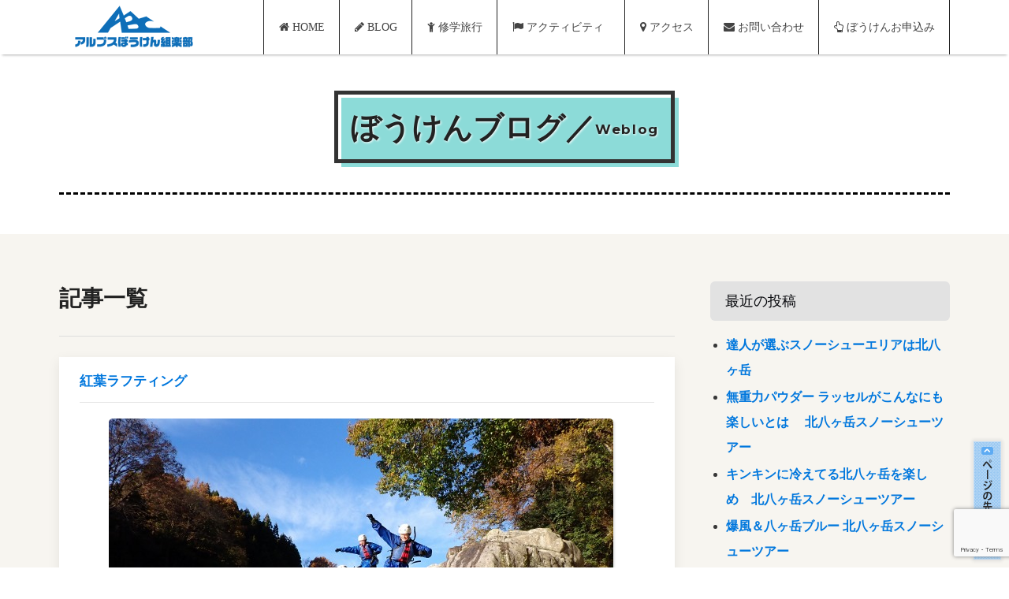

--- FILE ---
content_type: text/html; charset=UTF-8
request_url: https://abc-jpn.com/category/rafting/
body_size: 82365
content:
<!DOCTYPE html>
<html lang="ja">

<head>
  <meta charset="utf-8">
  <meta name="viewport" content="width=device-width, initial-scale=1">
  <!--        <meta name="viewport" content="width=device-width,initial-scale=1.0,minimum-scale=1.0,maximum-scale=1.0,user-scalable=no">-->
  <title>#11 ラフティング アーカイブ | 天竜川ラフティングはアルプスぼうけん組楽部 | 長野県天竜川ラフティングはアルプスぼうけん組楽部-長野県</title>
  <link rel="shortcut icon" href="//alps-boken.sakura.ne.jp//wp/favicon.ico" type="image/x-icon">
  <link rel="apple-touch-icon-precomposed" href="//alps-boken.sakura.ne.jp/wp/icon.png">
  <link rel="apple-touch-icon-precomposed" href="//alps-boken.sakura.ne.jp/wp/icon2.png">
  <!--        <link rel="stylesheet" href="css/uikit.almost-flat.min.css">-->
  <link href='//fonts.googleapis.com/css?family=Montserrat:400,700' rel='stylesheet' type='text/css'>
  <link href='//fonts.googleapis.com/css?family=Josefin+Slab:400,600,700,400italic,600italic,700italic' rel='stylesheet' type='text/css'>
  <link rel="stylesheet" href="https://abc-jpn.com/wp-content/themes/alps_original/css/uikit.almost-flat.min.css">
  <link rel="stylesheet" href="https://abc-jpn.com/wp-content/themes/alps_original/css/style.css">
  <link rel="stylesheet" href="https://abc-jpn.com/wp-content/themes/alps_original/css/components/sticky.min.css">
  <link rel="stylesheet" href="https://abc-jpn.com/wp-content/themes/alps_original/css/components/slideshow.min.css">
  <link rel="stylesheet" href="https://abc-jpn.com/wp-content/themes/alps_original/css/components/dotnav.min.css">
  <link rel="stylesheet" href="https://abc-jpn.com/wp-content/themes/alps_original/css/components/slidenav.css">
  <link rel="stylesheet" href="https://abc-jpn.com/wp-content/themes/alps_original/css/components/datepicker.almost-flat.css">
  <link rel="stylesheet" href="https://abc-jpn.com/wp-content/themes/alps_original/css/components/accordion.min.css">
<link href="//fonts.googleapis.com/css?family=Cabin+Sketch" rel="stylesheet">
<link rel="stylesheet" href="https://maxcdn.bootstrapcdn.com/font-awesome/4.7.0/css/font-awesome.min.css" />
<meta name='robots' content='index, follow, max-image-preview:large, max-snippet:-1, max-video-preview:-1' />

	<!-- This site is optimized with the Yoast SEO plugin v22.8 - https://yoast.com/wordpress/plugins/seo/ -->
	<link rel="canonical" href="https://abc-jpn.com/category/rafting/" />
	<link rel="next" href="https://abc-jpn.com/category/rafting/page/2/" />
	<meta property="og:locale" content="ja_JP" />
	<meta property="og:type" content="article" />
	<meta property="og:title" content="#11 ラフティング アーカイブ | 天竜川ラフティングはアルプスぼうけん組楽部 | 長野県" />
	<meta property="og:url" content="https://abc-jpn.com/category/rafting/" />
	<meta property="og:site_name" content="天竜川ラフティングはアルプスぼうけん組楽部 | 長野県" />
	<meta name="twitter:card" content="summary_large_image" />
	<script type="application/ld+json" class="yoast-schema-graph">{"@context":"https://schema.org","@graph":[{"@type":"CollectionPage","@id":"https://abc-jpn.com/category/rafting/","url":"https://abc-jpn.com/category/rafting/","name":"#11 ラフティング アーカイブ | 天竜川ラフティングはアルプスぼうけん組楽部 | 長野県","isPartOf":{"@id":"https://abc-jpn.com/#website"},"primaryImageOfPage":{"@id":"https://abc-jpn.com/category/rafting/#primaryimage"},"image":{"@id":"https://abc-jpn.com/category/rafting/#primaryimage"},"thumbnailUrl":"https://abc-jpn.com/wp-content/uploads/2025/11/PB230117.jpg","breadcrumb":{"@id":"https://abc-jpn.com/category/rafting/#breadcrumb"},"inLanguage":"ja"},{"@type":"ImageObject","inLanguage":"ja","@id":"https://abc-jpn.com/category/rafting/#primaryimage","url":"https://abc-jpn.com/wp-content/uploads/2025/11/PB230117.jpg","contentUrl":"https://abc-jpn.com/wp-content/uploads/2025/11/PB230117.jpg","width":640,"height":480},{"@type":"BreadcrumbList","@id":"https://abc-jpn.com/category/rafting/#breadcrumb","itemListElement":[{"@type":"ListItem","position":1,"name":"ホーム","item":"https://abc-jpn.com/"},{"@type":"ListItem","position":2,"name":"#11 ラフティング"}]},{"@type":"WebSite","@id":"https://abc-jpn.com/#website","url":"https://abc-jpn.com/","name":"天竜川ラフティングはアルプスぼうけん組楽部 | 長野県","description":"長野県のラフティングやシャワークライミングやダッキーボードなどアウトドアスポーツに定評ある天竜川ラフティングのアルプスぼうけん組楽部。長野県の天竜川や木曽川でのラフティング、駒ヶ根のシャワーウォーキングなどアウトドアスポーツを得意とします。学校や企業の自然体験学習など多人数の修学旅行体験の実績もございます。","potentialAction":[{"@type":"SearchAction","target":{"@type":"EntryPoint","urlTemplate":"https://abc-jpn.com/?s={search_term_string}"},"query-input":"required name=search_term_string"}],"inLanguage":"ja"}]}</script>
	<!-- / Yoast SEO plugin. -->


<link rel="alternate" type="application/rss+xml" title="天竜川ラフティングはアルプスぼうけん組楽部 | 長野県 &raquo; #11 ラフティング カテゴリーのフィード" href="https://abc-jpn.com/category/rafting/feed/" />
<style id='wp-img-auto-sizes-contain-inline-css' type='text/css'>
img:is([sizes=auto i],[sizes^="auto," i]){contain-intrinsic-size:3000px 1500px}
/*# sourceURL=wp-img-auto-sizes-contain-inline-css */
</style>
<link rel='stylesheet' id='sbi_styles-css' href='https://abc-jpn.com/wp-content/plugins/instagram-feed/css/sbi-styles.min.css?ver=6.8.0' type='text/css' media='all' />
<style id='wp-emoji-styles-inline-css' type='text/css'>

	img.wp-smiley, img.emoji {
		display: inline !important;
		border: none !important;
		box-shadow: none !important;
		height: 1em !important;
		width: 1em !important;
		margin: 0 0.07em !important;
		vertical-align: -0.1em !important;
		background: none !important;
		padding: 0 !important;
	}
/*# sourceURL=wp-emoji-styles-inline-css */
</style>
<style id='wp-block-library-inline-css' type='text/css'>
:root{--wp-block-synced-color:#7a00df;--wp-block-synced-color--rgb:122,0,223;--wp-bound-block-color:var(--wp-block-synced-color);--wp-editor-canvas-background:#ddd;--wp-admin-theme-color:#007cba;--wp-admin-theme-color--rgb:0,124,186;--wp-admin-theme-color-darker-10:#006ba1;--wp-admin-theme-color-darker-10--rgb:0,107,160.5;--wp-admin-theme-color-darker-20:#005a87;--wp-admin-theme-color-darker-20--rgb:0,90,135;--wp-admin-border-width-focus:2px}@media (min-resolution:192dpi){:root{--wp-admin-border-width-focus:1.5px}}.wp-element-button{cursor:pointer}:root .has-very-light-gray-background-color{background-color:#eee}:root .has-very-dark-gray-background-color{background-color:#313131}:root .has-very-light-gray-color{color:#eee}:root .has-very-dark-gray-color{color:#313131}:root .has-vivid-green-cyan-to-vivid-cyan-blue-gradient-background{background:linear-gradient(135deg,#00d084,#0693e3)}:root .has-purple-crush-gradient-background{background:linear-gradient(135deg,#34e2e4,#4721fb 50%,#ab1dfe)}:root .has-hazy-dawn-gradient-background{background:linear-gradient(135deg,#faaca8,#dad0ec)}:root .has-subdued-olive-gradient-background{background:linear-gradient(135deg,#fafae1,#67a671)}:root .has-atomic-cream-gradient-background{background:linear-gradient(135deg,#fdd79a,#004a59)}:root .has-nightshade-gradient-background{background:linear-gradient(135deg,#330968,#31cdcf)}:root .has-midnight-gradient-background{background:linear-gradient(135deg,#020381,#2874fc)}:root{--wp--preset--font-size--normal:16px;--wp--preset--font-size--huge:42px}.has-regular-font-size{font-size:1em}.has-larger-font-size{font-size:2.625em}.has-normal-font-size{font-size:var(--wp--preset--font-size--normal)}.has-huge-font-size{font-size:var(--wp--preset--font-size--huge)}.has-text-align-center{text-align:center}.has-text-align-left{text-align:left}.has-text-align-right{text-align:right}.has-fit-text{white-space:nowrap!important}#end-resizable-editor-section{display:none}.aligncenter{clear:both}.items-justified-left{justify-content:flex-start}.items-justified-center{justify-content:center}.items-justified-right{justify-content:flex-end}.items-justified-space-between{justify-content:space-between}.screen-reader-text{border:0;clip-path:inset(50%);height:1px;margin:-1px;overflow:hidden;padding:0;position:absolute;width:1px;word-wrap:normal!important}.screen-reader-text:focus{background-color:#ddd;clip-path:none;color:#444;display:block;font-size:1em;height:auto;left:5px;line-height:normal;padding:15px 23px 14px;text-decoration:none;top:5px;width:auto;z-index:100000}html :where(.has-border-color){border-style:solid}html :where([style*=border-top-color]){border-top-style:solid}html :where([style*=border-right-color]){border-right-style:solid}html :where([style*=border-bottom-color]){border-bottom-style:solid}html :where([style*=border-left-color]){border-left-style:solid}html :where([style*=border-width]){border-style:solid}html :where([style*=border-top-width]){border-top-style:solid}html :where([style*=border-right-width]){border-right-style:solid}html :where([style*=border-bottom-width]){border-bottom-style:solid}html :where([style*=border-left-width]){border-left-style:solid}html :where(img[class*=wp-image-]){height:auto;max-width:100%}:where(figure){margin:0 0 1em}html :where(.is-position-sticky){--wp-admin--admin-bar--position-offset:var(--wp-admin--admin-bar--height,0px)}@media screen and (max-width:600px){html :where(.is-position-sticky){--wp-admin--admin-bar--position-offset:0px}}

/*# sourceURL=wp-block-library-inline-css */
</style><style id='wp-block-paragraph-inline-css' type='text/css'>
.is-small-text{font-size:.875em}.is-regular-text{font-size:1em}.is-large-text{font-size:2.25em}.is-larger-text{font-size:3em}.has-drop-cap:not(:focus):first-letter{float:left;font-size:8.4em;font-style:normal;font-weight:100;line-height:.68;margin:.05em .1em 0 0;text-transform:uppercase}body.rtl .has-drop-cap:not(:focus):first-letter{float:none;margin-left:.1em}p.has-drop-cap.has-background{overflow:hidden}:root :where(p.has-background){padding:1.25em 2.375em}:where(p.has-text-color:not(.has-link-color)) a{color:inherit}p.has-text-align-left[style*="writing-mode:vertical-lr"],p.has-text-align-right[style*="writing-mode:vertical-rl"]{rotate:180deg}
/*# sourceURL=https://abc-jpn.com/wp-includes/blocks/paragraph/style.min.css */
</style>
<style id='global-styles-inline-css' type='text/css'>
:root{--wp--preset--aspect-ratio--square: 1;--wp--preset--aspect-ratio--4-3: 4/3;--wp--preset--aspect-ratio--3-4: 3/4;--wp--preset--aspect-ratio--3-2: 3/2;--wp--preset--aspect-ratio--2-3: 2/3;--wp--preset--aspect-ratio--16-9: 16/9;--wp--preset--aspect-ratio--9-16: 9/16;--wp--preset--color--black: #000000;--wp--preset--color--cyan-bluish-gray: #abb8c3;--wp--preset--color--white: #ffffff;--wp--preset--color--pale-pink: #f78da7;--wp--preset--color--vivid-red: #cf2e2e;--wp--preset--color--luminous-vivid-orange: #ff6900;--wp--preset--color--luminous-vivid-amber: #fcb900;--wp--preset--color--light-green-cyan: #7bdcb5;--wp--preset--color--vivid-green-cyan: #00d084;--wp--preset--color--pale-cyan-blue: #8ed1fc;--wp--preset--color--vivid-cyan-blue: #0693e3;--wp--preset--color--vivid-purple: #9b51e0;--wp--preset--gradient--vivid-cyan-blue-to-vivid-purple: linear-gradient(135deg,rgb(6,147,227) 0%,rgb(155,81,224) 100%);--wp--preset--gradient--light-green-cyan-to-vivid-green-cyan: linear-gradient(135deg,rgb(122,220,180) 0%,rgb(0,208,130) 100%);--wp--preset--gradient--luminous-vivid-amber-to-luminous-vivid-orange: linear-gradient(135deg,rgb(252,185,0) 0%,rgb(255,105,0) 100%);--wp--preset--gradient--luminous-vivid-orange-to-vivid-red: linear-gradient(135deg,rgb(255,105,0) 0%,rgb(207,46,46) 100%);--wp--preset--gradient--very-light-gray-to-cyan-bluish-gray: linear-gradient(135deg,rgb(238,238,238) 0%,rgb(169,184,195) 100%);--wp--preset--gradient--cool-to-warm-spectrum: linear-gradient(135deg,rgb(74,234,220) 0%,rgb(151,120,209) 20%,rgb(207,42,186) 40%,rgb(238,44,130) 60%,rgb(251,105,98) 80%,rgb(254,248,76) 100%);--wp--preset--gradient--blush-light-purple: linear-gradient(135deg,rgb(255,206,236) 0%,rgb(152,150,240) 100%);--wp--preset--gradient--blush-bordeaux: linear-gradient(135deg,rgb(254,205,165) 0%,rgb(254,45,45) 50%,rgb(107,0,62) 100%);--wp--preset--gradient--luminous-dusk: linear-gradient(135deg,rgb(255,203,112) 0%,rgb(199,81,192) 50%,rgb(65,88,208) 100%);--wp--preset--gradient--pale-ocean: linear-gradient(135deg,rgb(255,245,203) 0%,rgb(182,227,212) 50%,rgb(51,167,181) 100%);--wp--preset--gradient--electric-grass: linear-gradient(135deg,rgb(202,248,128) 0%,rgb(113,206,126) 100%);--wp--preset--gradient--midnight: linear-gradient(135deg,rgb(2,3,129) 0%,rgb(40,116,252) 100%);--wp--preset--font-size--small: 13px;--wp--preset--font-size--medium: 20px;--wp--preset--font-size--large: 36px;--wp--preset--font-size--x-large: 42px;--wp--preset--spacing--20: 0.44rem;--wp--preset--spacing--30: 0.67rem;--wp--preset--spacing--40: 1rem;--wp--preset--spacing--50: 1.5rem;--wp--preset--spacing--60: 2.25rem;--wp--preset--spacing--70: 3.38rem;--wp--preset--spacing--80: 5.06rem;--wp--preset--shadow--natural: 6px 6px 9px rgba(0, 0, 0, 0.2);--wp--preset--shadow--deep: 12px 12px 50px rgba(0, 0, 0, 0.4);--wp--preset--shadow--sharp: 6px 6px 0px rgba(0, 0, 0, 0.2);--wp--preset--shadow--outlined: 6px 6px 0px -3px rgb(255, 255, 255), 6px 6px rgb(0, 0, 0);--wp--preset--shadow--crisp: 6px 6px 0px rgb(0, 0, 0);}:where(.is-layout-flex){gap: 0.5em;}:where(.is-layout-grid){gap: 0.5em;}body .is-layout-flex{display: flex;}.is-layout-flex{flex-wrap: wrap;align-items: center;}.is-layout-flex > :is(*, div){margin: 0;}body .is-layout-grid{display: grid;}.is-layout-grid > :is(*, div){margin: 0;}:where(.wp-block-columns.is-layout-flex){gap: 2em;}:where(.wp-block-columns.is-layout-grid){gap: 2em;}:where(.wp-block-post-template.is-layout-flex){gap: 1.25em;}:where(.wp-block-post-template.is-layout-grid){gap: 1.25em;}.has-black-color{color: var(--wp--preset--color--black) !important;}.has-cyan-bluish-gray-color{color: var(--wp--preset--color--cyan-bluish-gray) !important;}.has-white-color{color: var(--wp--preset--color--white) !important;}.has-pale-pink-color{color: var(--wp--preset--color--pale-pink) !important;}.has-vivid-red-color{color: var(--wp--preset--color--vivid-red) !important;}.has-luminous-vivid-orange-color{color: var(--wp--preset--color--luminous-vivid-orange) !important;}.has-luminous-vivid-amber-color{color: var(--wp--preset--color--luminous-vivid-amber) !important;}.has-light-green-cyan-color{color: var(--wp--preset--color--light-green-cyan) !important;}.has-vivid-green-cyan-color{color: var(--wp--preset--color--vivid-green-cyan) !important;}.has-pale-cyan-blue-color{color: var(--wp--preset--color--pale-cyan-blue) !important;}.has-vivid-cyan-blue-color{color: var(--wp--preset--color--vivid-cyan-blue) !important;}.has-vivid-purple-color{color: var(--wp--preset--color--vivid-purple) !important;}.has-black-background-color{background-color: var(--wp--preset--color--black) !important;}.has-cyan-bluish-gray-background-color{background-color: var(--wp--preset--color--cyan-bluish-gray) !important;}.has-white-background-color{background-color: var(--wp--preset--color--white) !important;}.has-pale-pink-background-color{background-color: var(--wp--preset--color--pale-pink) !important;}.has-vivid-red-background-color{background-color: var(--wp--preset--color--vivid-red) !important;}.has-luminous-vivid-orange-background-color{background-color: var(--wp--preset--color--luminous-vivid-orange) !important;}.has-luminous-vivid-amber-background-color{background-color: var(--wp--preset--color--luminous-vivid-amber) !important;}.has-light-green-cyan-background-color{background-color: var(--wp--preset--color--light-green-cyan) !important;}.has-vivid-green-cyan-background-color{background-color: var(--wp--preset--color--vivid-green-cyan) !important;}.has-pale-cyan-blue-background-color{background-color: var(--wp--preset--color--pale-cyan-blue) !important;}.has-vivid-cyan-blue-background-color{background-color: var(--wp--preset--color--vivid-cyan-blue) !important;}.has-vivid-purple-background-color{background-color: var(--wp--preset--color--vivid-purple) !important;}.has-black-border-color{border-color: var(--wp--preset--color--black) !important;}.has-cyan-bluish-gray-border-color{border-color: var(--wp--preset--color--cyan-bluish-gray) !important;}.has-white-border-color{border-color: var(--wp--preset--color--white) !important;}.has-pale-pink-border-color{border-color: var(--wp--preset--color--pale-pink) !important;}.has-vivid-red-border-color{border-color: var(--wp--preset--color--vivid-red) !important;}.has-luminous-vivid-orange-border-color{border-color: var(--wp--preset--color--luminous-vivid-orange) !important;}.has-luminous-vivid-amber-border-color{border-color: var(--wp--preset--color--luminous-vivid-amber) !important;}.has-light-green-cyan-border-color{border-color: var(--wp--preset--color--light-green-cyan) !important;}.has-vivid-green-cyan-border-color{border-color: var(--wp--preset--color--vivid-green-cyan) !important;}.has-pale-cyan-blue-border-color{border-color: var(--wp--preset--color--pale-cyan-blue) !important;}.has-vivid-cyan-blue-border-color{border-color: var(--wp--preset--color--vivid-cyan-blue) !important;}.has-vivid-purple-border-color{border-color: var(--wp--preset--color--vivid-purple) !important;}.has-vivid-cyan-blue-to-vivid-purple-gradient-background{background: var(--wp--preset--gradient--vivid-cyan-blue-to-vivid-purple) !important;}.has-light-green-cyan-to-vivid-green-cyan-gradient-background{background: var(--wp--preset--gradient--light-green-cyan-to-vivid-green-cyan) !important;}.has-luminous-vivid-amber-to-luminous-vivid-orange-gradient-background{background: var(--wp--preset--gradient--luminous-vivid-amber-to-luminous-vivid-orange) !important;}.has-luminous-vivid-orange-to-vivid-red-gradient-background{background: var(--wp--preset--gradient--luminous-vivid-orange-to-vivid-red) !important;}.has-very-light-gray-to-cyan-bluish-gray-gradient-background{background: var(--wp--preset--gradient--very-light-gray-to-cyan-bluish-gray) !important;}.has-cool-to-warm-spectrum-gradient-background{background: var(--wp--preset--gradient--cool-to-warm-spectrum) !important;}.has-blush-light-purple-gradient-background{background: var(--wp--preset--gradient--blush-light-purple) !important;}.has-blush-bordeaux-gradient-background{background: var(--wp--preset--gradient--blush-bordeaux) !important;}.has-luminous-dusk-gradient-background{background: var(--wp--preset--gradient--luminous-dusk) !important;}.has-pale-ocean-gradient-background{background: var(--wp--preset--gradient--pale-ocean) !important;}.has-electric-grass-gradient-background{background: var(--wp--preset--gradient--electric-grass) !important;}.has-midnight-gradient-background{background: var(--wp--preset--gradient--midnight) !important;}.has-small-font-size{font-size: var(--wp--preset--font-size--small) !important;}.has-medium-font-size{font-size: var(--wp--preset--font-size--medium) !important;}.has-large-font-size{font-size: var(--wp--preset--font-size--large) !important;}.has-x-large-font-size{font-size: var(--wp--preset--font-size--x-large) !important;}
/*# sourceURL=global-styles-inline-css */
</style>

<style id='classic-theme-styles-inline-css' type='text/css'>
/*! This file is auto-generated */
.wp-block-button__link{color:#fff;background-color:#32373c;border-radius:9999px;box-shadow:none;text-decoration:none;padding:calc(.667em + 2px) calc(1.333em + 2px);font-size:1.125em}.wp-block-file__button{background:#32373c;color:#fff;text-decoration:none}
/*# sourceURL=/wp-includes/css/classic-themes.min.css */
</style>
<link rel='stylesheet' id='wp-pagenavi-css' href='https://abc-jpn.com/wp-content/plugins/wp-pagenavi/pagenavi-css.css?ver=2.70' type='text/css' media='all' />
<script type="text/javascript" src="https://abc-jpn.com/wp-content/plugins/PDFEmbedder-premium/js/pdfjs/pdf-4.4.3.worker.min.js?ver=6.9" id="pdf-embedder-worker-js"></script>
<link rel="https://api.w.org/" href="https://abc-jpn.com/wp-json/" /><link rel="alternate" title="JSON" type="application/json" href="https://abc-jpn.com/wp-json/wp/v2/categories/6" /><link rel="EditURI" type="application/rsd+xml" title="RSD" href="https://abc-jpn.com/xmlrpc.php?rsd" />
</head>
<!--
category-->
<body class="archive category category-rafting category-6 wp-theme-alps_original">
  <header class="header-subpage">
    <nav class="ec-navbar" data-uk-sticky="{top:-200, animation: 'uk-animation-slide-top'}">
      <div class="uk-container uk-container-center">
        <a href="https://abc-jpn.com" class="uk-navbar-brand uk-hidden-small ec-logo">
          <img src="https://abc-jpn.com/wp-content/themes/alps_original/img/logo.png" alt="">
        </a>
        <div class="uk-navbar-flip">
          <ul class="uk-navbar-nav ec-nav uk-hidden-small">
            <li><a href="https://abc-jpn.com"><i class="uk-icon-home"> HOME</i> </a></li>
            <li><a href="https://abc-jpn.com/category/blog-entry/"><i class="uk-icon-pencil"> BLOG</i> </a></li>
            <li><a href="https://abc-jpn.com/blog-entry/62702/"><i class="uk-icon-child"> 修学旅行</i></a></li>
            <li class="uk-parent" data-uk-dropdown>
              <a href="https://abc-jpn.com/act/"><i class="uk-icon-flag"> アクティビティ</i></a>
              <div class="uk-dropdown uk-dropdown-navbar ec-gnav">
                <ul class="uk-nav uk-nav-navbar">
                  <li><a href="https://abc-jpn.com/act/rafting/">天竜川ラフティング</a>
                  </li>
                  <li><a href="https://abc-jpn.com/act/shower/">シャワークライミング</a>
                  </li>
                  <li><a href="#">天竜川チュービング<br>（準備中）</a>
                  </li>
                  <li><a href="https://abc-jpn.com/act/other/">スノーシュー</a>
                  </li>
                  <li><a href="https://abc-jpn.com/taiken/">体験学習</a>
                  </li>
                </ul>
              </div>
            </li>
            <li><a href="https://abc-jpn.com/access/"><i class="uk-icon-map-marker"> アクセス</i> </a></li>
            <!-- <li><a href="https://abc-jpn.com/qa2/"><i class="uk-icon-pencil"> Q&amp;A</i> </a></li> -->
            <li><a href="https://abc-jpn.com/inquiry"><i class="uk-icon-envelope"> お問い合わせ</i> </a></li>
            <!-- <li><a href="https://abc-jpn.com/inquiry/"><i class="uk-icon-envelope"> お問い合わせ</i> </a></li> -->
            <li><a href="https://abc-jpn.com/order"><i class="uk-icon-hand-o-up"> ぼうけんお申込み</i> </a></li>
          </ul>
        </div>

        <div class="uk-navbar-brand uk-navbar-left uk-hidden-large">
          <a href="https://abc-jpn.com"><img src="https://abc-jpn.com/wp-content/themes/alps_original/img/s_logo.png" width="92" height="30" alt=""></a>
        </div>
        <a href="#overlay-menu" class="uk-navbar-flip uk-navbar-toggle uk-visible-small" data-uk-modal="{target:'#overlay-menu'}"></a>

      </div>

    </nav>
    <div id="overlay-menu" class="ec-overlay-menu uk-modal">
      <a class="uk-modal-close ec-modal-close ec-icon ec-overlay-toggle">

      </a>
      <div class="uk-modal-dialog">
        <a class="uk-modal-close uk-close"></a>
        <div class="uk-panel uk-margin-bottom">
          <div class="uk-margin-bottom">
            <ul class="uk-nav uk-text-center ec-modal-nav">
              <li class="">
                <a href="https://abc-jpn.com">ホーム</a>
              </li>
              <li>
                <a href="https://abc-jpn.com/category/blog-entry/">ブログ</a>
              </li>
              <li>
                <a href="https://abc-jpn.com/act/">アクティビティ</a>
              </li>
              <li>
                <a href="/blog-entry/62702/">修学旅行</a>
              </li>
              <li>
                <a href="https://abc-jpn.com/access/">アクセス</a>
              </li>
              <li>
                <a href="https://abc-jpn.com/order">お申込み</a>
              </li>
              <li>
                <a href="https://abc-jpn.com/qa2/">よくある質問</a>
              </li>
              <li>
                <a href="https://abc-jpn.com/anzen/">安全対策</a>
              </li>
              <li>
                <a href="https://abc-jpn.com/request/">参加にあたってのお願い</a>
              </li>
              <li>
                <a href="https://abc-jpn.com/about/">abcについて</a>
              </li>
              <li>
                <a href="https://abc-jpn.com/inquiry">お問い合わせ</a>
              </li>
            </ul>
          </div>
        </div>
      </div>

    </div>

  </header>
  <!--    gNav-->
  <div style="position: absolute;text-align: right;top: 80px;right: 1%;z-index: 100;" class="uk-hidden-small">
  <div id="google_translate_element"></div><script type="text/javascript">
  function googleTranslateElementInit() {
    new google.translate.TranslateElement({pageLanguage: 'ja', includedLanguages: 'en', layout: google.translate.TranslateElement.InlineLayout.SIMPLE, gaTrack: true, gaId: 'UA-31689816-1'}, 'google_translate_element');
  }
  </script>
  <script type="text/javascript" src="//translate.google.com/translate_a/element.js?cb=googleTranslateElementInit"></script>
  </div>
    <!--<section>
        <div class="uk-grid">
            <div class="uk-width-medium-1-1">
                <div class="uk-slidenav-position ec-bg-sub-img" data-uk-slideshow="{autoplay:false, height:300}">
                    <ul class="uk-slideshow uk-overlay-active">

                        <li class="uk-overlay">
                            <img src="img/boat.jpg" alt="">
                            <p class="uk-overlay-panel uk-flex uk-flex-center uk-flex-middle uk-text-center ec-text-title1">Weblog</p>

                        </li>
                    </ul>
                </div>
            </div>
        </div>
    </section>-->

    <div class="uk-container uk-container-center">
        <section class="ec-bg1">
            <h2 class="uk-text-center uk-text-bold uk-article-title ec-title_bg uk-margin-large-bottom title1">
                <span class="ec-text-head1 blue">ぼうけんブログ／<span class="uk-text-middle ec-text-sub3">Weblog</span>
                </span>
            </h2>
        </section>
    </div>


    <section style="background:#F7F5F0;padding:60px 0;" class="ec-date">
        <div class="uk-container uk-container-center">
        <div class="uk-grid" data-uk-grid-margin>
            <div class="uk-width-medium-7-10">
                <article class="uk-article">



                    <h1 class="uk-article-title ec-text-h4">記事一覧</h1>
                    <hr class="uk-grid-divider">
                    <div class="uk-margin-top ec-entry-txt">


                                        <div class="ec-card ec-card-hover uk-margin-bottom" data-uk-grid-margin>

                      <div class="ec-card-body">
                        <div style="border-bottom: 1px solid #e5e5e5;margin-bottom:20px;">
                          <div class="">
                            <h2 class="ec-date-title"><a href="https://abc-jpn.com/blog-entry/66246/">紅葉ラフティング</a></h2>
                          </div>
                         </div>

                         <div class="ec-card-text">
                           <p class="uk-margin-right uk-text-center"><a href="https://abc-jpn.com/blog-entry/66246/"><img width="640" height="480" src="https://abc-jpn.com/wp-content/uploads/2025/11/PB230117.jpg" class="attachment-large size-large wp-post-image" alt="" decoding="async" fetchpriority="high" srcset="https://abc-jpn.com/wp-content/uploads/2025/11/PB230117.jpg 640w, https://abc-jpn.com/wp-content/uploads/2025/11/PB230117-300x225.jpg 300w" sizes="(max-width: 640px) 100vw, 640px" /></a></p>
                           <p><i class="uk-icon-calendar"></i> <time class="uk-margin-right" datetime="2025-11-23">2025.11.23</time><br><p>天竜川の水も冷たくなりラフティングはオフシーズンとなっていますがアルプスぼうけん組楽部にはそんなオフシーズンにもお客様がなぜかきます寒さ冷た [&hellip;]</p>
</p>
                           <p class="uk-text-right"><a href="https://abc-jpn.com/blog-entry/66246/"><i class="uk-icon-chevron-circle-right"></i> 記事を読む</a></p>
                         </div>
                      </div>

                    </div>
                                        <div class="ec-card ec-card-hover uk-margin-bottom" data-uk-grid-margin>

                      <div class="ec-card-body">
                        <div style="border-bottom: 1px solid #e5e5e5;margin-bottom:20px;">
                          <div class="">
                            <h2 class="ec-date-title"><a href="https://abc-jpn.com/blog-entry/66182/">ウエットスーツで快適よ天竜川ラフティング</a></h2>
                          </div>
                         </div>

                         <div class="ec-card-text">
                           <p class="uk-margin-right uk-text-center"><a href="https://abc-jpn.com/blog-entry/66182/"><img width="640" height="480" src="https://abc-jpn.com/wp-content/uploads/2025/10/PA190159.jpg" class="attachment-large size-large wp-post-image" alt="" decoding="async" srcset="https://abc-jpn.com/wp-content/uploads/2025/10/PA190159.jpg 640w, https://abc-jpn.com/wp-content/uploads/2025/10/PA190159-300x225.jpg 300w" sizes="(max-width: 640px) 100vw, 640px" /></a></p>
                           <p><i class="uk-icon-calendar"></i> <time class="uk-margin-right" datetime="2025-10-19">2025.10.19</time><br><p>紅葉が1000ｍ付近まで下りてきていよいよこの辺りの森も少しずつ秋色へと変わっていくまだまだラフティングは快適に楽しめるウエットスーツ着用す [&hellip;]</p>
</p>
                           <p class="uk-text-right"><a href="https://abc-jpn.com/blog-entry/66182/"><i class="uk-icon-chevron-circle-right"></i> 記事を読む</a></p>
                         </div>
                      </div>

                    </div>
                                        <div class="ec-card ec-card-hover uk-margin-bottom" data-uk-grid-margin>

                      <div class="ec-card-body">
                        <div style="border-bottom: 1px solid #e5e5e5;margin-bottom:20px;">
                          <div class="">
                            <h2 class="ec-date-title"><a href="https://abc-jpn.com/blog-entry/66148/">秋の川遊び</a></h2>
                          </div>
                         </div>

                         <div class="ec-card-text">
                           <p class="uk-margin-right uk-text-center"><a href="https://abc-jpn.com/blog-entry/66148/"><img width="640" height="480" src="https://abc-jpn.com/wp-content/uploads/2025/10/PA130143.jpg" class="attachment-large size-large wp-post-image" alt="" decoding="async" srcset="https://abc-jpn.com/wp-content/uploads/2025/10/PA130143.jpg 640w, https://abc-jpn.com/wp-content/uploads/2025/10/PA130143-300x225.jpg 300w" sizes="(max-width: 640px) 100vw, 640px" /></a></p>
                           <p><i class="uk-icon-calendar"></i> <time class="uk-margin-right" datetime="2025-10-13">2025.10.13</time><br><p>１０月ともなると空は秋の色となり空気も秋になり天竜川の水も秋の色となります緑色から透明に近い色へ変化していく天竜水面の金色がきらめくそんな色 [&hellip;]</p>
</p>
                           <p class="uk-text-right"><a href="https://abc-jpn.com/blog-entry/66148/"><i class="uk-icon-chevron-circle-right"></i> 記事を読む</a></p>
                         </div>
                      </div>

                    </div>
                                        <div class="ec-card ec-card-hover uk-margin-bottom" data-uk-grid-margin>

                      <div class="ec-card-body">
                        <div style="border-bottom: 1px solid #e5e5e5;margin-bottom:20px;">
                          <div class="">
                            <h2 class="ec-date-title"><a href="https://abc-jpn.com/blog-entry/66131/">星空ツアーとラフティング</a></h2>
                          </div>
                         </div>

                         <div class="ec-card-text">
                           <p class="uk-margin-right uk-text-center"><a href="https://abc-jpn.com/blog-entry/66131/"><img width="640" height="480" src="https://abc-jpn.com/wp-content/uploads/2025/10/PA120247.jpg" class="attachment-large size-large wp-post-image" alt="" decoding="async" loading="lazy" srcset="https://abc-jpn.com/wp-content/uploads/2025/10/PA120247.jpg 640w, https://abc-jpn.com/wp-content/uploads/2025/10/PA120247-300x225.jpg 300w" sizes="auto, (max-width: 640px) 100vw, 640px" /></a></p>
                           <p><i class="uk-icon-calendar"></i> <time class="uk-margin-right" datetime="2025-10-12">2025.10.12</time><br><p>ラフティングのお客様に聞くとほとんどの方が星空ツアーに参加飯田市のおとなりの阿智村は星空日本一の村で売っているそしてその売れ行きはハンパなく [&hellip;]</p>
</p>
                           <p class="uk-text-right"><a href="https://abc-jpn.com/blog-entry/66131/"><i class="uk-icon-chevron-circle-right"></i> 記事を読む</a></p>
                         </div>
                      </div>

                    </div>
                                        <div class="ec-card ec-card-hover uk-margin-bottom" data-uk-grid-margin>

                      <div class="ec-card-body">
                        <div style="border-bottom: 1px solid #e5e5e5;margin-bottom:20px;">
                          <div class="">
                            <h2 class="ec-date-title"><a href="https://abc-jpn.com/blog-entry/66093/">親子の絆が深まります</a></h2>
                          </div>
                         </div>

                         <div class="ec-card-text">
                           <p class="uk-margin-right uk-text-center"><a href="https://abc-jpn.com/blog-entry/66093/"><img width="640" height="480" src="https://abc-jpn.com/wp-content/uploads/2025/10/PA110487.jpg" class="attachment-large size-large wp-post-image" alt="" decoding="async" loading="lazy" srcset="https://abc-jpn.com/wp-content/uploads/2025/10/PA110487.jpg 640w, https://abc-jpn.com/wp-content/uploads/2025/10/PA110487-300x225.jpg 300w" sizes="auto, (max-width: 640px) 100vw, 640px" /></a></p>
                           <p><i class="uk-icon-calendar"></i> <time class="uk-margin-right" datetime="2025-10-11">2025.10.11</time><br><p>アルプスぼうけん組楽部の天竜川ラフティングには親子で参加、ファミリーで参加されるパターンも非常に多い息を合わせて漕いで大波を乗り越えてゆく川 [&hellip;]</p>
</p>
                           <p class="uk-text-right"><a href="https://abc-jpn.com/blog-entry/66093/"><i class="uk-icon-chevron-circle-right"></i> 記事を読む</a></p>
                         </div>
                      </div>

                    </div>
                                        <div class="ec-card ec-card-hover uk-margin-bottom" data-uk-grid-margin>

                      <div class="ec-card-body">
                        <div style="border-bottom: 1px solid #e5e5e5;margin-bottom:20px;">
                          <div class="">
                            <h2 class="ec-date-title"><a href="https://abc-jpn.com/blog-entry/66069/">ラフティングでサーフィンができる？！</a></h2>
                          </div>
                         </div>

                         <div class="ec-card-text">
                           <p class="uk-margin-right uk-text-center"><a href="https://abc-jpn.com/blog-entry/66069/"><img width="640" height="480" src="https://abc-jpn.com/wp-content/uploads/2025/10/PA050116.jpg" class="attachment-large size-large wp-post-image" alt="" decoding="async" loading="lazy" srcset="https://abc-jpn.com/wp-content/uploads/2025/10/PA050116.jpg 640w, https://abc-jpn.com/wp-content/uploads/2025/10/PA050116-300x225.jpg 300w" sizes="auto, (max-width: 640px) 100vw, 640px" /></a></p>
                           <p><i class="uk-icon-calendar"></i> <time class="uk-margin-right" datetime="2025-10-05">2025.10.05</time><br><p>ラフティングの遊びの一つにサーフィンがある天竜川はなかなかサーフィンが出来るポイントがないのですが川の水の量でできるときがあるまさに今日そし [&hellip;]</p>
</p>
                           <p class="uk-text-right"><a href="https://abc-jpn.com/blog-entry/66069/"><i class="uk-icon-chevron-circle-right"></i> 記事を読む</a></p>
                         </div>
                      </div>

                    </div>
                                        <div class="ec-card ec-card-hover uk-margin-bottom" data-uk-grid-margin>

                      <div class="ec-card-body">
                        <div style="border-bottom: 1px solid #e5e5e5;margin-bottom:20px;">
                          <div class="">
                            <h2 class="ec-date-title"><a href="https://abc-jpn.com/blog-entry/66043/">ウエットスーツ装着　これでずぶ濡れOK　雨もカモン</a></h2>
                          </div>
                         </div>

                         <div class="ec-card-text">
                           <p class="uk-margin-right uk-text-center"><a href="https://abc-jpn.com/blog-entry/66043/"><img width="640" height="480" src="https://abc-jpn.com/wp-content/uploads/2025/10/PA040339.jpg" class="attachment-large size-large wp-post-image" alt="" decoding="async" loading="lazy" srcset="https://abc-jpn.com/wp-content/uploads/2025/10/PA040339.jpg 640w, https://abc-jpn.com/wp-content/uploads/2025/10/PA040339-300x225.jpg 300w" sizes="auto, (max-width: 640px) 100vw, 640px" /></a></p>
                           <p><i class="uk-icon-calendar"></i> <time class="uk-margin-right" datetime="2025-10-04">2025.10.04</time><br><p>秋は雨も降る季節ラフティングは雨でもやるんですかとよく質問されますがもちろんやりますたのしめますどうせ濡れますからね秋ラフティングはウエット [&hellip;]</p>
</p>
                           <p class="uk-text-right"><a href="https://abc-jpn.com/blog-entry/66043/"><i class="uk-icon-chevron-circle-right"></i> 記事を読む</a></p>
                         </div>
                      </div>

                    </div>
                                        <div class="ec-card ec-card-hover uk-margin-bottom" data-uk-grid-margin>

                      <div class="ec-card-body">
                        <div style="border-bottom: 1px solid #e5e5e5;margin-bottom:20px;">
                          <div class="">
                            <h2 class="ec-date-title"><a href="https://abc-jpn.com/blog-entry/66017/">飯田を満喫するなら天竜川ラフティング</a></h2>
                          </div>
                         </div>

                         <div class="ec-card-text">
                           <p class="uk-margin-right uk-text-center"><a href="https://abc-jpn.com/blog-entry/66017/"><img width="640" height="480" src="https://abc-jpn.com/wp-content/uploads/2025/09/P9280270.jpg" class="attachment-large size-large wp-post-image" alt="" decoding="async" loading="lazy" srcset="https://abc-jpn.com/wp-content/uploads/2025/09/P9280270.jpg 640w, https://abc-jpn.com/wp-content/uploads/2025/09/P9280270-300x225.jpg 300w" sizes="auto, (max-width: 640px) 100vw, 640px" /></a></p>
                           <p><i class="uk-icon-calendar"></i> <time class="uk-margin-right" datetime="2025-09-28">2025.09.28</time><br><p>会社経営者集団がやってきた飯田を満喫するツアーに選んでくれたアルプスぼうけん組楽部の天竜川ラフティング+飯田グルメと高原ゴルフ冒険心あふれる [&hellip;]</p>
</p>
                           <p class="uk-text-right"><a href="https://abc-jpn.com/blog-entry/66017/"><i class="uk-icon-chevron-circle-right"></i> 記事を読む</a></p>
                         </div>
                      </div>

                    </div>
                                        <div class="ec-card ec-card-hover uk-margin-bottom" data-uk-grid-margin>

                      <div class="ec-card-body">
                        <div style="border-bottom: 1px solid #e5e5e5;margin-bottom:20px;">
                          <div class="">
                            <h2 class="ec-date-title"><a href="https://abc-jpn.com/blog-entry/66000/">天竜は再会の場　天竜は絆を深める場</a></h2>
                          </div>
                         </div>

                         <div class="ec-card-text">
                           <p class="uk-margin-right uk-text-center"><a href="https://abc-jpn.com/blog-entry/66000/"><img width="640" height="480" src="https://abc-jpn.com/wp-content/uploads/2025/09/P9270078.jpg" class="attachment-large size-large wp-post-image" alt="" decoding="async" loading="lazy" srcset="https://abc-jpn.com/wp-content/uploads/2025/09/P9270078.jpg 640w, https://abc-jpn.com/wp-content/uploads/2025/09/P9270078-300x225.jpg 300w" sizes="auto, (max-width: 640px) 100vw, 640px" /></a></p>
                           <p><i class="uk-icon-calendar"></i> <time class="uk-margin-right" datetime="2025-09-27">2025.09.27</time><br><p>リピーターの若者たちがやってきた昨年も天竜川ラフティングをしてくれた大学時代の仲間たちラフティングはチームワークが大切なアクティビティ持ち前 [&hellip;]</p>
</p>
                           <p class="uk-text-right"><a href="https://abc-jpn.com/blog-entry/66000/"><i class="uk-icon-chevron-circle-right"></i> 記事を読む</a></p>
                         </div>
                      </div>

                    </div>
                                        <div class="ec-card ec-card-hover uk-margin-bottom" data-uk-grid-margin>

                      <div class="ec-card-body">
                        <div style="border-bottom: 1px solid #e5e5e5;margin-bottom:20px;">
                          <div class="">
                            <h2 class="ec-date-title"><a href="https://abc-jpn.com/blog-entry/65962/">まだまだラフティング楽しめますよ</a></h2>
                          </div>
                         </div>

                         <div class="ec-card-text">
                           <p class="uk-margin-right uk-text-center"><a href="https://abc-jpn.com/blog-entry/65962/"><img width="640" height="480" src="https://abc-jpn.com/wp-content/uploads/2025/09/P9210041.jpg" class="attachment-large size-large wp-post-image" alt="" decoding="async" loading="lazy" srcset="https://abc-jpn.com/wp-content/uploads/2025/09/P9210041.jpg 640w, https://abc-jpn.com/wp-content/uploads/2025/09/P9210041-300x225.jpg 300w" sizes="auto, (max-width: 640px) 100vw, 640px" /></a></p>
                           <p><i class="uk-icon-calendar"></i> <time class="uk-margin-right" datetime="2025-09-24">2025.09.24</time><br><p>９月の３連休も終わり秋らしくなってきたここ天竜川ですがまだまだラフティングは楽しめますよありがたいことにアルプスぼうけん組楽部の天竜川ラフテ [&hellip;]</p>
</p>
                           <p class="uk-text-right"><a href="https://abc-jpn.com/blog-entry/65962/"><i class="uk-icon-chevron-circle-right"></i> 記事を読む</a></p>
                         </div>
                      </div>

                    </div>
                                        <div class='wp-pagenavi' role='navigation'>
<span class='pages'>1 / 36</span><span aria-current='page' class='current'>1</span><a class="page larger" title="ページ 2" href="https://abc-jpn.com/category/rafting/page/2/">2</a><a class="page larger" title="ページ 3" href="https://abc-jpn.com/category/rafting/page/3/">3</a><a class="page larger" title="ページ 4" href="https://abc-jpn.com/category/rafting/page/4/">4</a><a class="page larger" title="ページ 5" href="https://abc-jpn.com/category/rafting/page/5/">5</a><span class='extend'>...</span><a class="larger page" title="ページ 10" href="https://abc-jpn.com/category/rafting/page/10/">10</a><a class="larger page" title="ページ 20" href="https://abc-jpn.com/category/rafting/page/20/">20</a><a class="larger page" title="ページ 30" href="https://abc-jpn.com/category/rafting/page/30/">30</a><span class='extend'>...</span><a class="nextpostslink" rel="next" aria-label="次のページ" href="https://abc-jpn.com/category/rafting/page/2/">&raquo;</a><a class="last" aria-label="Last Page" href="https://abc-jpn.com/category/rafting/page/36/">最後 &raquo;</a>
</div>

                    </div>


                </article>

                <hr class="uk-grid-divider">


                <!-- <div class="next_previous uk-width-medium-1-1">
                  <div class="uk-grid">
                    <div class="uk-width-medium-1-2 uk-text-left">
                      <a href="https://abc-jpn.com/blog-entry/65906/" rel="prev"><i class="uk-icon-chevron-circle-left"></i> 青空よ 君に会いたかった</a>                    </div>
                    <div class="uk-width-medium-1-2 uk-text-right">
                      <a href="https://abc-jpn.com/blog-entry/66000/" rel="next"><i class="uk-icon-chevron-circle-right"></i> 天竜は再会の場　天竜は絆を深める場</a>                    </div>
                  </div>
                </div> -->
            </div>
                <!--サイドバー-->
                <div class="uk-width-medium-3-10">
<!--	<aside class="">
							<h3>最近の投稿</h3>
			<ul>
							<li><a href="https://abc-jpn.com/blog-entry/66792/" title="達人が選ぶスノーシューエリアは北八ヶ岳">達人が選ぶスノーシューエリアは北八ヶ岳</a></li>
							<li><a href="https://abc-jpn.com/blog-entry/66735/" title="無重力パウダー ラッセルがこんなにも楽しいとは 　北八ヶ岳スノーシューツアー">無重力パウダー ラッセルがこんなにも楽しいとは 　北八ヶ岳スノーシューツアー</a></li>
							<li><a href="https://abc-jpn.com/blog-entry/66691/" title="キンキンに冷えてる北八ヶ岳を楽しめ　北八ヶ岳スノーシューツアー">キンキンに冷えてる北八ヶ岳を楽しめ　北八ヶ岳スノーシューツアー</a></li>
							<li><a href="https://abc-jpn.com/blog-entry/66563/" title="爆風＆八ヶ岳ブルー 北八ヶ岳スノーシューツアー">爆風＆八ヶ岳ブルー 北八ヶ岳スノーシューツアー</a></li>
							<li><a href="https://abc-jpn.com/blog-entry/66543/" title="日帰り可能！あずさ始発乗車で来る方応援キャンペーン 北八ヶ岳スノーシューツアー">日帰り可能！あずさ始発乗車で来る方応援キャンペーン 北八ヶ岳スノーシューツアー</a></li>
							<li><a href="https://abc-jpn.com/blog-entry/66315/" title="北八ヶ岳スノーシューツアー開催しています">北八ヶ岳スノーシューツアー開催しています</a></li>
							<li><a href="https://abc-jpn.com/blog-entry/66479/" title="北八ヶ岳が待っている">北八ヶ岳が待っている</a></li>
							<li><a href="https://abc-jpn.com/info/59414/" title="ぼうけんカレンダー">ぼうけんカレンダー</a></li>
							<li><a href="https://abc-jpn.com/blog-entry/66246/" title="紅葉ラフティング">紅葉ラフティング</a></li>
							<li><a href="https://abc-jpn.com/blog-entry/66182/" title="ウエットスーツで快適よ天竜川ラフティング">ウエットスーツで快適よ天竜川ラフティング</a></li>
						</ul>
					</aside>

	 <aside class="serch_area">
			<form role="search" method="get" id="searchform" class="searchform" action="https://abc-jpn.com/">
				<div>
					<label class="screen-reader-text" for="s">検索:</label>
					<input type="text" value="" name="s" id="s" />
					<input type="submit" id="searchsubmit" value="検索" />
				</div>
			</form>	<aside class="">
		<h3>月別アーカイブ</h3>
		<ul>	<li><a href='https://abc-jpn.com/date/2026/01/'>2026年1月</a>&nbsp;(5)</li>
	<li><a href='https://abc-jpn.com/date/2025/12/'>2025年12月</a>&nbsp;(3)</li>
	<li><a href='https://abc-jpn.com/date/2025/11/'>2025年11月</a>&nbsp;(1)</li>
	<li><a href='https://abc-jpn.com/date/2025/10/'>2025年10月</a>&nbsp;(7)</li>
	<li><a href='https://abc-jpn.com/date/2025/09/'>2025年9月</a>&nbsp;(10)</li>
	<li><a href='https://abc-jpn.com/date/2025/08/'>2025年8月</a>&nbsp;(17)</li>
	<li><a href='https://abc-jpn.com/date/2025/07/'>2025年7月</a>&nbsp;(15)</li>
	<li><a href='https://abc-jpn.com/date/2025/06/'>2025年6月</a>&nbsp;(8)</li>
	<li><a href='https://abc-jpn.com/date/2025/05/'>2025年5月</a>&nbsp;(5)</li>
	<li><a href='https://abc-jpn.com/date/2025/04/'>2025年4月</a>&nbsp;(6)</li>
	<li><a href='https://abc-jpn.com/date/2025/03/'>2025年3月</a>&nbsp;(3)</li>
	<li><a href='https://abc-jpn.com/date/2025/02/'>2025年2月</a>&nbsp;(9)</li>
	<li><a href='https://abc-jpn.com/date/2025/01/'>2025年1月</a>&nbsp;(3)</li>
	<li><a href='https://abc-jpn.com/date/2024/12/'>2024年12月</a>&nbsp;(2)</li>
	<li><a href='https://abc-jpn.com/date/2024/09/'>2024年9月</a>&nbsp;(1)</li>
	<li><a href='https://abc-jpn.com/date/2024/08/'>2024年8月</a>&nbsp;(3)</li>
	<li><a href='https://abc-jpn.com/date/2024/07/'>2024年7月</a>&nbsp;(8)</li>
	<li><a href='https://abc-jpn.com/date/2024/06/'>2024年6月</a>&nbsp;(3)</li>
	<li><a href='https://abc-jpn.com/date/2024/05/'>2024年5月</a>&nbsp;(1)</li>
	<li><a href='https://abc-jpn.com/date/2024/04/'>2024年4月</a>&nbsp;(2)</li>
	<li><a href='https://abc-jpn.com/date/2024/03/'>2024年3月</a>&nbsp;(5)</li>
	<li><a href='https://abc-jpn.com/date/2024/02/'>2024年2月</a>&nbsp;(4)</li>
	<li><a href='https://abc-jpn.com/date/2024/01/'>2024年1月</a>&nbsp;(1)</li>
	<li><a href='https://abc-jpn.com/date/2023/11/'>2023年11月</a>&nbsp;(1)</li>
	<li><a href='https://abc-jpn.com/date/2023/09/'>2023年9月</a>&nbsp;(2)</li>
	<li><a href='https://abc-jpn.com/date/2023/08/'>2023年8月</a>&nbsp;(2)</li>
	<li><a href='https://abc-jpn.com/date/2023/07/'>2023年7月</a>&nbsp;(3)</li>
	<li><a href='https://abc-jpn.com/date/2023/06/'>2023年6月</a>&nbsp;(2)</li>
	<li><a href='https://abc-jpn.com/date/2023/05/'>2023年5月</a>&nbsp;(1)</li>
	<li><a href='https://abc-jpn.com/date/2023/03/'>2023年3月</a>&nbsp;(3)</li>
	<li><a href='https://abc-jpn.com/date/2023/02/'>2023年2月</a>&nbsp;(6)</li>
	<li><a href='https://abc-jpn.com/date/2023/01/'>2023年1月</a>&nbsp;(3)</li>
	<li><a href='https://abc-jpn.com/date/2022/10/'>2022年10月</a>&nbsp;(2)</li>
	<li><a href='https://abc-jpn.com/date/2022/08/'>2022年8月</a>&nbsp;(1)</li>
	<li><a href='https://abc-jpn.com/date/2022/07/'>2022年7月</a>&nbsp;(3)</li>
	<li><a href='https://abc-jpn.com/date/2022/06/'>2022年6月</a>&nbsp;(2)</li>
	<li><a href='https://abc-jpn.com/date/2022/05/'>2022年5月</a>&nbsp;(1)</li>
	<li><a href='https://abc-jpn.com/date/2022/04/'>2022年4月</a>&nbsp;(1)</li>
	<li><a href='https://abc-jpn.com/date/2022/02/'>2022年2月</a>&nbsp;(1)</li>
	<li><a href='https://abc-jpn.com/date/2022/01/'>2022年1月</a>&nbsp;(5)</li>
	<li><a href='https://abc-jpn.com/date/2021/12/'>2021年12月</a>&nbsp;(1)</li>
	<li><a href='https://abc-jpn.com/date/2021/11/'>2021年11月</a>&nbsp;(1)</li>
	<li><a href='https://abc-jpn.com/date/2021/08/'>2021年8月</a>&nbsp;(1)</li>
	<li><a href='https://abc-jpn.com/date/2021/07/'>2021年7月</a>&nbsp;(1)</li>
	<li><a href='https://abc-jpn.com/date/2021/06/'>2021年6月</a>&nbsp;(5)</li>
	<li><a href='https://abc-jpn.com/date/2021/05/'>2021年5月</a>&nbsp;(2)</li>
	<li><a href='https://abc-jpn.com/date/2021/04/'>2021年4月</a>&nbsp;(3)</li>
	<li><a href='https://abc-jpn.com/date/2021/03/'>2021年3月</a>&nbsp;(3)</li>
	<li><a href='https://abc-jpn.com/date/2021/02/'>2021年2月</a>&nbsp;(7)</li>
	<li><a href='https://abc-jpn.com/date/2021/01/'>2021年1月</a>&nbsp;(5)</li>
	<li><a href='https://abc-jpn.com/date/2020/07/'>2020年7月</a>&nbsp;(2)</li>
	<li><a href='https://abc-jpn.com/date/2020/06/'>2020年6月</a>&nbsp;(4)</li>
	<li><a href='https://abc-jpn.com/date/2020/05/'>2020年5月</a>&nbsp;(1)</li>
	<li><a href='https://abc-jpn.com/date/2020/03/'>2020年3月</a>&nbsp;(6)</li>
	<li><a href='https://abc-jpn.com/date/2020/02/'>2020年2月</a>&nbsp;(8)</li>
	<li><a href='https://abc-jpn.com/date/2020/01/'>2020年1月</a>&nbsp;(6)</li>
	<li><a href='https://abc-jpn.com/date/2019/07/'>2019年7月</a>&nbsp;(1)</li>
	<li><a href='https://abc-jpn.com/date/2019/06/'>2019年6月</a>&nbsp;(3)</li>
	<li><a href='https://abc-jpn.com/date/2019/05/'>2019年5月</a>&nbsp;(6)</li>
	<li><a href='https://abc-jpn.com/date/2019/04/'>2019年4月</a>&nbsp;(1)</li>
	<li><a href='https://abc-jpn.com/date/2019/03/'>2019年3月</a>&nbsp;(6)</li>
	<li><a href='https://abc-jpn.com/date/2019/02/'>2019年2月</a>&nbsp;(11)</li>
	<li><a href='https://abc-jpn.com/date/2019/01/'>2019年1月</a>&nbsp;(6)</li>
	<li><a href='https://abc-jpn.com/date/2018/12/'>2018年12月</a>&nbsp;(3)</li>
	<li><a href='https://abc-jpn.com/date/2018/09/'>2018年9月</a>&nbsp;(1)</li>
	<li><a href='https://abc-jpn.com/date/2018/07/'>2018年7月</a>&nbsp;(3)</li>
	<li><a href='https://abc-jpn.com/date/2018/06/'>2018年6月</a>&nbsp;(6)</li>
	<li><a href='https://abc-jpn.com/date/2018/05/'>2018年5月</a>&nbsp;(14)</li>
	<li><a href='https://abc-jpn.com/date/2018/04/'>2018年4月</a>&nbsp;(4)</li>
	<li><a href='https://abc-jpn.com/date/2018/03/'>2018年3月</a>&nbsp;(3)</li>
	<li><a href='https://abc-jpn.com/date/2018/02/'>2018年2月</a>&nbsp;(7)</li>
	<li><a href='https://abc-jpn.com/date/2018/01/'>2018年1月</a>&nbsp;(7)</li>
	<li><a href='https://abc-jpn.com/date/2017/10/'>2017年10月</a>&nbsp;(1)</li>
	<li><a href='https://abc-jpn.com/date/2017/09/'>2017年9月</a>&nbsp;(1)</li>
	<li><a href='https://abc-jpn.com/date/2017/08/'>2017年8月</a>&nbsp;(1)</li>
	<li><a href='https://abc-jpn.com/date/2017/07/'>2017年7月</a>&nbsp;(2)</li>
	<li><a href='https://abc-jpn.com/date/2017/06/'>2017年6月</a>&nbsp;(14)</li>
	<li><a href='https://abc-jpn.com/date/2017/05/'>2017年5月</a>&nbsp;(22)</li>
	<li><a href='https://abc-jpn.com/date/2017/04/'>2017年4月</a>&nbsp;(7)</li>
	<li><a href='https://abc-jpn.com/date/2017/03/'>2017年3月</a>&nbsp;(5)</li>
	<li><a href='https://abc-jpn.com/date/2017/02/'>2017年2月</a>&nbsp;(9)</li>
	<li><a href='https://abc-jpn.com/date/2017/01/'>2017年1月</a>&nbsp;(13)</li>
	<li><a href='https://abc-jpn.com/date/2016/12/'>2016年12月</a>&nbsp;(5)</li>
	<li><a href='https://abc-jpn.com/date/2016/10/'>2016年10月</a>&nbsp;(7)</li>
	<li><a href='https://abc-jpn.com/date/2016/06/'>2016年6月</a>&nbsp;(4)</li>
	<li><a href='https://abc-jpn.com/date/2016/05/'>2016年5月</a>&nbsp;(14)</li>
	<li><a href='https://abc-jpn.com/date/2016/04/'>2016年4月</a>&nbsp;(5)</li>
	<li><a href='https://abc-jpn.com/date/2016/03/'>2016年3月</a>&nbsp;(10)</li>
	<li><a href='https://abc-jpn.com/date/2016/02/'>2016年2月</a>&nbsp;(6)</li>
	<li><a href='https://abc-jpn.com/date/2016/01/'>2016年1月</a>&nbsp;(7)</li>
	<li><a href='https://abc-jpn.com/date/2015/12/'>2015年12月</a>&nbsp;(3)</li>
	<li><a href='https://abc-jpn.com/date/2015/11/'>2015年11月</a>&nbsp;(1)</li>
	<li><a href='https://abc-jpn.com/date/2015/09/'>2015年9月</a>&nbsp;(1)</li>
	<li><a href='https://abc-jpn.com/date/2015/08/'>2015年8月</a>&nbsp;(1)</li>
	<li><a href='https://abc-jpn.com/date/2015/07/'>2015年7月</a>&nbsp;(1)</li>
	<li><a href='https://abc-jpn.com/date/2015/06/'>2015年6月</a>&nbsp;(8)</li>
	<li><a href='https://abc-jpn.com/date/2015/05/'>2015年5月</a>&nbsp;(14)</li>
	<li><a href='https://abc-jpn.com/date/2015/04/'>2015年4月</a>&nbsp;(6)</li>
	<li><a href='https://abc-jpn.com/date/2015/03/'>2015年3月</a>&nbsp;(5)</li>
	<li><a href='https://abc-jpn.com/date/2015/02/'>2015年2月</a>&nbsp;(4)</li>
	<li><a href='https://abc-jpn.com/date/2015/01/'>2015年1月</a>&nbsp;(6)</li>
	<li><a href='https://abc-jpn.com/date/2014/12/'>2014年12月</a>&nbsp;(12)</li>
	<li><a href='https://abc-jpn.com/date/2014/11/'>2014年11月</a>&nbsp;(2)</li>
	<li><a href='https://abc-jpn.com/date/2014/10/'>2014年10月</a>&nbsp;(11)</li>
	<li><a href='https://abc-jpn.com/date/2014/09/'>2014年9月</a>&nbsp;(26)</li>
	<li><a href='https://abc-jpn.com/date/2014/08/'>2014年8月</a>&nbsp;(59)</li>
	<li><a href='https://abc-jpn.com/date/2014/07/'>2014年7月</a>&nbsp;(33)</li>
	<li><a href='https://abc-jpn.com/date/2014/06/'>2014年6月</a>&nbsp;(27)</li>
	<li><a href='https://abc-jpn.com/date/2014/05/'>2014年5月</a>&nbsp;(20)</li>
	<li><a href='https://abc-jpn.com/date/2014/04/'>2014年4月</a>&nbsp;(12)</li>
	<li><a href='https://abc-jpn.com/date/2014/03/'>2014年3月</a>&nbsp;(14)</li>
	<li><a href='https://abc-jpn.com/date/2014/02/'>2014年2月</a>&nbsp;(12)</li>
	<li><a href='https://abc-jpn.com/date/2014/01/'>2014年1月</a>&nbsp;(9)</li>
	<li><a href='https://abc-jpn.com/date/2013/12/'>2013年12月</a>&nbsp;(12)</li>
	<li><a href='https://abc-jpn.com/date/2013/11/'>2013年11月</a>&nbsp;(4)</li>
	<li><a href='https://abc-jpn.com/date/2013/10/'>2013年10月</a>&nbsp;(27)</li>
	<li><a href='https://abc-jpn.com/date/2013/09/'>2013年9月</a>&nbsp;(49)</li>
	<li><a href='https://abc-jpn.com/date/2013/08/'>2013年8月</a>&nbsp;(61)</li>
	<li><a href='https://abc-jpn.com/date/2013/07/'>2013年7月</a>&nbsp;(33)</li>
	<li><a href='https://abc-jpn.com/date/2013/06/'>2013年6月</a>&nbsp;(24)</li>
	<li><a href='https://abc-jpn.com/date/2013/05/'>2013年5月</a>&nbsp;(28)</li>
	<li><a href='https://abc-jpn.com/date/2013/04/'>2013年4月</a>&nbsp;(18)</li>
	<li><a href='https://abc-jpn.com/date/2013/03/'>2013年3月</a>&nbsp;(15)</li>
	<li><a href='https://abc-jpn.com/date/2013/02/'>2013年2月</a>&nbsp;(4)</li>
	<li><a href='https://abc-jpn.com/date/2013/01/'>2013年1月</a>&nbsp;(9)</li>
	<li><a href='https://abc-jpn.com/date/2012/12/'>2012年12月</a>&nbsp;(4)</li>
	<li><a href='https://abc-jpn.com/date/2012/11/'>2012年11月</a>&nbsp;(4)</li>
	<li><a href='https://abc-jpn.com/date/2012/10/'>2012年10月</a>&nbsp;(10)</li>
	<li><a href='https://abc-jpn.com/date/2012/09/'>2012年9月</a>&nbsp;(27)</li>
	<li><a href='https://abc-jpn.com/date/2012/08/'>2012年8月</a>&nbsp;(36)</li>
	<li><a href='https://abc-jpn.com/date/2012/07/'>2012年7月</a>&nbsp;(33)</li>
	<li><a href='https://abc-jpn.com/date/2012/06/'>2012年6月</a>&nbsp;(31)</li>
	<li><a href='https://abc-jpn.com/date/2012/05/'>2012年5月</a>&nbsp;(35)</li>
	<li><a href='https://abc-jpn.com/date/2012/04/'>2012年4月</a>&nbsp;(31)</li>
	<li><a href='https://abc-jpn.com/date/2012/03/'>2012年3月</a>&nbsp;(22)</li>
	<li><a href='https://abc-jpn.com/date/2012/02/'>2012年2月</a>&nbsp;(5)</li>
	<li><a href='https://abc-jpn.com/date/2012/01/'>2012年1月</a>&nbsp;(4)</li>
	<li><a href='https://abc-jpn.com/date/2011/12/'>2011年12月</a>&nbsp;(12)</li>
	<li><a href='https://abc-jpn.com/date/2011/11/'>2011年11月</a>&nbsp;(1)</li>
	<li><a href='https://abc-jpn.com/date/2011/10/'>2011年10月</a>&nbsp;(22)</li>
	<li><a href='https://abc-jpn.com/date/2011/09/'>2011年9月</a>&nbsp;(35)</li>
	<li><a href='https://abc-jpn.com/date/2011/08/'>2011年8月</a>&nbsp;(56)</li>
	<li><a href='https://abc-jpn.com/date/2011/07/'>2011年7月</a>&nbsp;(49)</li>
</ul>
	</aside>
-->

		<div id="primary-sidebar" class="primary-sidebar widget-area" role="complementary">
		
		<div class="uk-hidden-small">
		<h2 class="rounded">最近の投稿</h2>
		<ul>
											<li>
					<a href="https://abc-jpn.com/blog-entry/66792/">達人が選ぶスノーシューエリアは北八ヶ岳</a>
									</li>
											<li>
					<a href="https://abc-jpn.com/blog-entry/66735/">無重力パウダー ラッセルがこんなにも楽しいとは 　北八ヶ岳スノーシューツアー</a>
									</li>
											<li>
					<a href="https://abc-jpn.com/blog-entry/66691/">キンキンに冷えてる北八ヶ岳を楽しめ　北八ヶ岳スノーシューツアー</a>
									</li>
											<li>
					<a href="https://abc-jpn.com/blog-entry/66563/">爆風＆八ヶ岳ブルー 北八ヶ岳スノーシューツアー</a>
									</li>
											<li>
					<a href="https://abc-jpn.com/blog-entry/66543/">日帰り可能！あずさ始発乗車で来る方応援キャンペーン 北八ヶ岳スノーシューツアー</a>
									</li>
					</ul>

		</div><div class="uk-hidden-small"><h2 class="rounded">アーカイブ</h2>
			<ul>
					<li><a href='https://abc-jpn.com/date/2026/01/'>2026年1月</a>&nbsp;(5)</li>
	<li><a href='https://abc-jpn.com/date/2025/12/'>2025年12月</a>&nbsp;(3)</li>
	<li><a href='https://abc-jpn.com/date/2025/11/'>2025年11月</a>&nbsp;(1)</li>
	<li><a href='https://abc-jpn.com/date/2025/10/'>2025年10月</a>&nbsp;(7)</li>
	<li><a href='https://abc-jpn.com/date/2025/09/'>2025年9月</a>&nbsp;(10)</li>
	<li><a href='https://abc-jpn.com/date/2025/08/'>2025年8月</a>&nbsp;(17)</li>
	<li><a href='https://abc-jpn.com/date/2025/07/'>2025年7月</a>&nbsp;(15)</li>
	<li><a href='https://abc-jpn.com/date/2025/06/'>2025年6月</a>&nbsp;(8)</li>
	<li><a href='https://abc-jpn.com/date/2025/05/'>2025年5月</a>&nbsp;(5)</li>
	<li><a href='https://abc-jpn.com/date/2025/04/'>2025年4月</a>&nbsp;(6)</li>
	<li><a href='https://abc-jpn.com/date/2025/03/'>2025年3月</a>&nbsp;(3)</li>
	<li><a href='https://abc-jpn.com/date/2025/02/'>2025年2月</a>&nbsp;(9)</li>
	<li><a href='https://abc-jpn.com/date/2025/01/'>2025年1月</a>&nbsp;(3)</li>
	<li><a href='https://abc-jpn.com/date/2024/12/'>2024年12月</a>&nbsp;(2)</li>
	<li><a href='https://abc-jpn.com/date/2024/09/'>2024年9月</a>&nbsp;(1)</li>
	<li><a href='https://abc-jpn.com/date/2024/08/'>2024年8月</a>&nbsp;(3)</li>
	<li><a href='https://abc-jpn.com/date/2024/07/'>2024年7月</a>&nbsp;(8)</li>
	<li><a href='https://abc-jpn.com/date/2024/06/'>2024年6月</a>&nbsp;(3)</li>
	<li><a href='https://abc-jpn.com/date/2024/05/'>2024年5月</a>&nbsp;(1)</li>
	<li><a href='https://abc-jpn.com/date/2024/04/'>2024年4月</a>&nbsp;(2)</li>
	<li><a href='https://abc-jpn.com/date/2024/03/'>2024年3月</a>&nbsp;(5)</li>
	<li><a href='https://abc-jpn.com/date/2024/02/'>2024年2月</a>&nbsp;(4)</li>
	<li><a href='https://abc-jpn.com/date/2024/01/'>2024年1月</a>&nbsp;(1)</li>
	<li><a href='https://abc-jpn.com/date/2023/11/'>2023年11月</a>&nbsp;(1)</li>
	<li><a href='https://abc-jpn.com/date/2023/09/'>2023年9月</a>&nbsp;(2)</li>
	<li><a href='https://abc-jpn.com/date/2023/08/'>2023年8月</a>&nbsp;(2)</li>
	<li><a href='https://abc-jpn.com/date/2023/07/'>2023年7月</a>&nbsp;(3)</li>
	<li><a href='https://abc-jpn.com/date/2023/06/'>2023年6月</a>&nbsp;(2)</li>
	<li><a href='https://abc-jpn.com/date/2023/05/'>2023年5月</a>&nbsp;(1)</li>
	<li><a href='https://abc-jpn.com/date/2023/03/'>2023年3月</a>&nbsp;(3)</li>
	<li><a href='https://abc-jpn.com/date/2023/02/'>2023年2月</a>&nbsp;(6)</li>
	<li><a href='https://abc-jpn.com/date/2023/01/'>2023年1月</a>&nbsp;(3)</li>
	<li><a href='https://abc-jpn.com/date/2022/10/'>2022年10月</a>&nbsp;(2)</li>
	<li><a href='https://abc-jpn.com/date/2022/08/'>2022年8月</a>&nbsp;(1)</li>
	<li><a href='https://abc-jpn.com/date/2022/07/'>2022年7月</a>&nbsp;(3)</li>
	<li><a href='https://abc-jpn.com/date/2022/06/'>2022年6月</a>&nbsp;(2)</li>
	<li><a href='https://abc-jpn.com/date/2022/05/'>2022年5月</a>&nbsp;(1)</li>
	<li><a href='https://abc-jpn.com/date/2022/04/'>2022年4月</a>&nbsp;(1)</li>
	<li><a href='https://abc-jpn.com/date/2022/02/'>2022年2月</a>&nbsp;(1)</li>
	<li><a href='https://abc-jpn.com/date/2022/01/'>2022年1月</a>&nbsp;(5)</li>
	<li><a href='https://abc-jpn.com/date/2021/12/'>2021年12月</a>&nbsp;(1)</li>
	<li><a href='https://abc-jpn.com/date/2021/11/'>2021年11月</a>&nbsp;(1)</li>
	<li><a href='https://abc-jpn.com/date/2021/08/'>2021年8月</a>&nbsp;(1)</li>
	<li><a href='https://abc-jpn.com/date/2021/07/'>2021年7月</a>&nbsp;(1)</li>
	<li><a href='https://abc-jpn.com/date/2021/06/'>2021年6月</a>&nbsp;(5)</li>
	<li><a href='https://abc-jpn.com/date/2021/05/'>2021年5月</a>&nbsp;(2)</li>
	<li><a href='https://abc-jpn.com/date/2021/04/'>2021年4月</a>&nbsp;(3)</li>
	<li><a href='https://abc-jpn.com/date/2021/03/'>2021年3月</a>&nbsp;(3)</li>
	<li><a href='https://abc-jpn.com/date/2021/02/'>2021年2月</a>&nbsp;(7)</li>
	<li><a href='https://abc-jpn.com/date/2021/01/'>2021年1月</a>&nbsp;(5)</li>
	<li><a href='https://abc-jpn.com/date/2020/07/'>2020年7月</a>&nbsp;(2)</li>
	<li><a href='https://abc-jpn.com/date/2020/06/'>2020年6月</a>&nbsp;(4)</li>
	<li><a href='https://abc-jpn.com/date/2020/05/'>2020年5月</a>&nbsp;(1)</li>
	<li><a href='https://abc-jpn.com/date/2020/03/'>2020年3月</a>&nbsp;(6)</li>
	<li><a href='https://abc-jpn.com/date/2020/02/'>2020年2月</a>&nbsp;(8)</li>
	<li><a href='https://abc-jpn.com/date/2020/01/'>2020年1月</a>&nbsp;(6)</li>
	<li><a href='https://abc-jpn.com/date/2019/07/'>2019年7月</a>&nbsp;(1)</li>
	<li><a href='https://abc-jpn.com/date/2019/06/'>2019年6月</a>&nbsp;(3)</li>
	<li><a href='https://abc-jpn.com/date/2019/05/'>2019年5月</a>&nbsp;(6)</li>
	<li><a href='https://abc-jpn.com/date/2019/04/'>2019年4月</a>&nbsp;(1)</li>
	<li><a href='https://abc-jpn.com/date/2019/03/'>2019年3月</a>&nbsp;(6)</li>
	<li><a href='https://abc-jpn.com/date/2019/02/'>2019年2月</a>&nbsp;(11)</li>
	<li><a href='https://abc-jpn.com/date/2019/01/'>2019年1月</a>&nbsp;(6)</li>
	<li><a href='https://abc-jpn.com/date/2018/12/'>2018年12月</a>&nbsp;(3)</li>
	<li><a href='https://abc-jpn.com/date/2018/09/'>2018年9月</a>&nbsp;(1)</li>
	<li><a href='https://abc-jpn.com/date/2018/07/'>2018年7月</a>&nbsp;(3)</li>
	<li><a href='https://abc-jpn.com/date/2018/06/'>2018年6月</a>&nbsp;(6)</li>
	<li><a href='https://abc-jpn.com/date/2018/05/'>2018年5月</a>&nbsp;(14)</li>
	<li><a href='https://abc-jpn.com/date/2018/04/'>2018年4月</a>&nbsp;(4)</li>
	<li><a href='https://abc-jpn.com/date/2018/03/'>2018年3月</a>&nbsp;(3)</li>
	<li><a href='https://abc-jpn.com/date/2018/02/'>2018年2月</a>&nbsp;(7)</li>
	<li><a href='https://abc-jpn.com/date/2018/01/'>2018年1月</a>&nbsp;(7)</li>
	<li><a href='https://abc-jpn.com/date/2017/10/'>2017年10月</a>&nbsp;(1)</li>
	<li><a href='https://abc-jpn.com/date/2017/09/'>2017年9月</a>&nbsp;(1)</li>
	<li><a href='https://abc-jpn.com/date/2017/08/'>2017年8月</a>&nbsp;(1)</li>
	<li><a href='https://abc-jpn.com/date/2017/07/'>2017年7月</a>&nbsp;(2)</li>
	<li><a href='https://abc-jpn.com/date/2017/06/'>2017年6月</a>&nbsp;(14)</li>
	<li><a href='https://abc-jpn.com/date/2017/05/'>2017年5月</a>&nbsp;(22)</li>
	<li><a href='https://abc-jpn.com/date/2017/04/'>2017年4月</a>&nbsp;(7)</li>
	<li><a href='https://abc-jpn.com/date/2017/03/'>2017年3月</a>&nbsp;(5)</li>
	<li><a href='https://abc-jpn.com/date/2017/02/'>2017年2月</a>&nbsp;(9)</li>
	<li><a href='https://abc-jpn.com/date/2017/01/'>2017年1月</a>&nbsp;(13)</li>
	<li><a href='https://abc-jpn.com/date/2016/12/'>2016年12月</a>&nbsp;(5)</li>
	<li><a href='https://abc-jpn.com/date/2016/10/'>2016年10月</a>&nbsp;(7)</li>
	<li><a href='https://abc-jpn.com/date/2016/06/'>2016年6月</a>&nbsp;(4)</li>
	<li><a href='https://abc-jpn.com/date/2016/05/'>2016年5月</a>&nbsp;(14)</li>
	<li><a href='https://abc-jpn.com/date/2016/04/'>2016年4月</a>&nbsp;(5)</li>
	<li><a href='https://abc-jpn.com/date/2016/03/'>2016年3月</a>&nbsp;(10)</li>
	<li><a href='https://abc-jpn.com/date/2016/02/'>2016年2月</a>&nbsp;(6)</li>
	<li><a href='https://abc-jpn.com/date/2016/01/'>2016年1月</a>&nbsp;(7)</li>
	<li><a href='https://abc-jpn.com/date/2015/12/'>2015年12月</a>&nbsp;(3)</li>
	<li><a href='https://abc-jpn.com/date/2015/11/'>2015年11月</a>&nbsp;(1)</li>
	<li><a href='https://abc-jpn.com/date/2015/09/'>2015年9月</a>&nbsp;(1)</li>
	<li><a href='https://abc-jpn.com/date/2015/08/'>2015年8月</a>&nbsp;(1)</li>
	<li><a href='https://abc-jpn.com/date/2015/07/'>2015年7月</a>&nbsp;(1)</li>
	<li><a href='https://abc-jpn.com/date/2015/06/'>2015年6月</a>&nbsp;(8)</li>
	<li><a href='https://abc-jpn.com/date/2015/05/'>2015年5月</a>&nbsp;(14)</li>
	<li><a href='https://abc-jpn.com/date/2015/04/'>2015年4月</a>&nbsp;(6)</li>
	<li><a href='https://abc-jpn.com/date/2015/03/'>2015年3月</a>&nbsp;(5)</li>
	<li><a href='https://abc-jpn.com/date/2015/02/'>2015年2月</a>&nbsp;(4)</li>
	<li><a href='https://abc-jpn.com/date/2015/01/'>2015年1月</a>&nbsp;(6)</li>
	<li><a href='https://abc-jpn.com/date/2014/12/'>2014年12月</a>&nbsp;(12)</li>
	<li><a href='https://abc-jpn.com/date/2014/11/'>2014年11月</a>&nbsp;(2)</li>
	<li><a href='https://abc-jpn.com/date/2014/10/'>2014年10月</a>&nbsp;(11)</li>
	<li><a href='https://abc-jpn.com/date/2014/09/'>2014年9月</a>&nbsp;(26)</li>
	<li><a href='https://abc-jpn.com/date/2014/08/'>2014年8月</a>&nbsp;(59)</li>
	<li><a href='https://abc-jpn.com/date/2014/07/'>2014年7月</a>&nbsp;(33)</li>
	<li><a href='https://abc-jpn.com/date/2014/06/'>2014年6月</a>&nbsp;(27)</li>
	<li><a href='https://abc-jpn.com/date/2014/05/'>2014年5月</a>&nbsp;(20)</li>
	<li><a href='https://abc-jpn.com/date/2014/04/'>2014年4月</a>&nbsp;(12)</li>
	<li><a href='https://abc-jpn.com/date/2014/03/'>2014年3月</a>&nbsp;(14)</li>
	<li><a href='https://abc-jpn.com/date/2014/02/'>2014年2月</a>&nbsp;(12)</li>
	<li><a href='https://abc-jpn.com/date/2014/01/'>2014年1月</a>&nbsp;(9)</li>
	<li><a href='https://abc-jpn.com/date/2013/12/'>2013年12月</a>&nbsp;(12)</li>
	<li><a href='https://abc-jpn.com/date/2013/11/'>2013年11月</a>&nbsp;(4)</li>
	<li><a href='https://abc-jpn.com/date/2013/10/'>2013年10月</a>&nbsp;(27)</li>
	<li><a href='https://abc-jpn.com/date/2013/09/'>2013年9月</a>&nbsp;(49)</li>
	<li><a href='https://abc-jpn.com/date/2013/08/'>2013年8月</a>&nbsp;(61)</li>
	<li><a href='https://abc-jpn.com/date/2013/07/'>2013年7月</a>&nbsp;(33)</li>
	<li><a href='https://abc-jpn.com/date/2013/06/'>2013年6月</a>&nbsp;(24)</li>
	<li><a href='https://abc-jpn.com/date/2013/05/'>2013年5月</a>&nbsp;(28)</li>
	<li><a href='https://abc-jpn.com/date/2013/04/'>2013年4月</a>&nbsp;(18)</li>
	<li><a href='https://abc-jpn.com/date/2013/03/'>2013年3月</a>&nbsp;(15)</li>
	<li><a href='https://abc-jpn.com/date/2013/02/'>2013年2月</a>&nbsp;(4)</li>
	<li><a href='https://abc-jpn.com/date/2013/01/'>2013年1月</a>&nbsp;(9)</li>
	<li><a href='https://abc-jpn.com/date/2012/12/'>2012年12月</a>&nbsp;(4)</li>
	<li><a href='https://abc-jpn.com/date/2012/11/'>2012年11月</a>&nbsp;(4)</li>
	<li><a href='https://abc-jpn.com/date/2012/10/'>2012年10月</a>&nbsp;(10)</li>
	<li><a href='https://abc-jpn.com/date/2012/09/'>2012年9月</a>&nbsp;(27)</li>
	<li><a href='https://abc-jpn.com/date/2012/08/'>2012年8月</a>&nbsp;(36)</li>
	<li><a href='https://abc-jpn.com/date/2012/07/'>2012年7月</a>&nbsp;(33)</li>
	<li><a href='https://abc-jpn.com/date/2012/06/'>2012年6月</a>&nbsp;(31)</li>
	<li><a href='https://abc-jpn.com/date/2012/05/'>2012年5月</a>&nbsp;(35)</li>
	<li><a href='https://abc-jpn.com/date/2012/04/'>2012年4月</a>&nbsp;(31)</li>
	<li><a href='https://abc-jpn.com/date/2012/03/'>2012年3月</a>&nbsp;(22)</li>
	<li><a href='https://abc-jpn.com/date/2012/02/'>2012年2月</a>&nbsp;(5)</li>
	<li><a href='https://abc-jpn.com/date/2012/01/'>2012年1月</a>&nbsp;(4)</li>
	<li><a href='https://abc-jpn.com/date/2011/12/'>2011年12月</a>&nbsp;(12)</li>
	<li><a href='https://abc-jpn.com/date/2011/11/'>2011年11月</a>&nbsp;(1)</li>
	<li><a href='https://abc-jpn.com/date/2011/10/'>2011年10月</a>&nbsp;(22)</li>
	<li><a href='https://abc-jpn.com/date/2011/09/'>2011年9月</a>&nbsp;(35)</li>
	<li><a href='https://abc-jpn.com/date/2011/08/'>2011年8月</a>&nbsp;(56)</li>
	<li><a href='https://abc-jpn.com/date/2011/07/'>2011年7月</a>&nbsp;(49)</li>
			</ul>

			</div>	</div><!-- #primary-sidebar -->

</div>
        </div>
      </div>
      </section>

  <!-- uk-container uk-container-center -->

  <div class="pagetop uk-hidden-small">
    <a href="#" data-uk-smooth-scroll><img src="https://abc-jpn.com/wp-content/themes/alps_original/img/top.png" alt=""> </a>
  </div>
  <div class="uk-text-center uk-margin-large-top">
    <a href="#" class="uk-icon-button uk-icon-angle-double-up" data-uk-smooth-scroll></a>
  </div>
  <section>
    <footer id="footer">
      <div class="uk-container uk-container-center">
        <div class="footer-area">
          <div class="uk-grid uk-hidden-small" data-uk-grid-margin>
            <div class="uk-width-medium-2-6"> <img src="https://abc-jpn.com/wp-content/themes/alps_original/img/footer-tel.png" alt=""> </div>
            <div class="uk-width-medium-4-6">
              <div class="uk-panel uk-panel-box">
                <ul class="uk-subnav uk-subnav-line uk-flex-center">
                  <li><a href="https://abc-jpn.com/act">アクティビティ紹介</a> </li>
                  <li><a href="https://abc-jpn.com/blog-entry/62702/">修学旅行</a></li>
                  <li><a href="https://abc-jpn.com/act/rafting/">天竜川ラフティング</a> </li>
                  <li><a href="https://abc-jpn.com/act/shower/">シャワークライミング</a> </li>
                  <li><a href="https://abc-jpn.com/act/other/">スノーシュー</a> </li>
                  <li><a href="https://abc-jpn.com/info/40596">BBQオプション</a> </li>
                  <li><a href="https://abc-jpn.com/taiken/">体験学習</a> </li>
                  <li><a href="https://abc-jpn.com/about">アルプスぼうけん組楽部について</a> </li>
                  <li><a href="https://abc-jpn.com/anzen/">安全対策について</a> </li>
                  <li><a href="https://abc-jpn.com/calendar">予約カレンダー</a> </li>
                  <li><a href="https://abc-jpn.com/order">お申し込み</a> </li>
                  <li><a href="https://abc-jpn.com/request">参加にあたってのお願い</a> </li>
                  <li><a href="https://abc-jpn.com/access/">アクセス・交通のご案内</a> </li>
                  <li><a href="https://abc-jpn.com/inquiry">お問い合わせ</a> </li>
                  <li><a href="https://abc-jpn.com/qa2/">Q&amp;A</a> </li>
                  <li><a href="https://abc-jpn.com/info/40651">ガイド募集</a> </li>
                  <li><a href="https://abc-jpn.com/info">ブログ</a> </li>
                  <li><a href="https://abc-jpn.com/linkpage/">リンク集</a> </li>
                </ul>

              </div>
            </div>
          </div>
        </div>
      </div>
    </footer>
  </section>

  
<script src="//ajax.googleapis.com/ajax/libs/jquery/1.11.1/jquery.min.js"></script>
</script>
  <script src="https://abc-jpn.com/wp-content/themes/alps_original/js/uikit.min.js"></script>
  <script src="https://abc-jpn.com/wp-content/themes/alps_original/js/components/sticky.min.js"></script>
  <script src="https://abc-jpn.com/wp-content/themes/alps_original/js/components/slideshow.min.js"></script>
  <script src="https://abc-jpn.com/wp-content/themes/alps_original/js/components/datepicker.min.js"></script>
  <script src="https://abc-jpn.com/wp-content/themes/alps_original/js/components/accordion.min.js"></script>
  <script src="https://abc-jpn.com/wp-content/themes/alps_original/js/components/parallax.min.js"></script>
  <script src="https://abc-jpn.com/wp-content/themes/alps_original/js/components/lightbox.min.js"></script>
  <script src="https://abc-jpn.com/wp-content/themes/alps_original/js/components/accordion.min.js"></script>
  <script src="https://abc-jpn.com/wp-content/themes/alps_original/js/my.js"></script>
<script type="text/javascript" src="//jpostal-1006.appspot.com/jquery.jpostal.js"></script>
<script>
  $(window).ready(function() {
    $('#postcode1').jpostal({
      postcode: [
        '#postcode'
      ],
      address: {
        '#address': '%3%4%5',
      }
    });
  });
</script>
<script>
  (function(i,s,o,g,r,a,m){i['GoogleAnalyticsObject']=r;i[r]=i[r]||function(){
  (i[r].q=i[r].q||[]).push(arguments)},i[r].l=1*new Date();a=s.createElement(o),
  m=s.getElementsByTagName(o)[0];a.async=1;a.src=g;m.parentNode.insertBefore(a,m)
  })(window,document,'script','https://www.google-analytics.com/analytics.js','ga');

  ga('create', 'UA-31689816-1', 'auto');
  ga('send', 'pageview');

</script>
<script type="speculationrules">
{"prefetch":[{"source":"document","where":{"and":[{"href_matches":"/*"},{"not":{"href_matches":["/wp-*.php","/wp-admin/*","/wp-content/uploads/*","/wp-content/*","/wp-content/plugins/*","/wp-content/themes/alps_original/*","/*\\?(.+)"]}},{"not":{"selector_matches":"a[rel~=\"nofollow\"]"}},{"not":{"selector_matches":".no-prefetch, .no-prefetch a"}}]},"eagerness":"conservative"}]}
</script>
<!-- Instagram Feed JS -->
<script type="text/javascript">
var sbiajaxurl = "https://abc-jpn.com/wp-admin/admin-ajax.php";
</script>
<script type="text/javascript" src="https://www.google.com/recaptcha/api.js?render=6LdlYocaAAAAAFrTDSduC73maudTpO7hQ2od5YXn&amp;ver=3.0" id="google-recaptcha-js"></script>
<script type="text/javascript" src="https://abc-jpn.com/wp-includes/js/dist/vendor/wp-polyfill.min.js?ver=3.15.0" id="wp-polyfill-js"></script>
<script type="text/javascript" id="wpcf7-recaptcha-js-before">
/* <![CDATA[ */
var wpcf7_recaptcha = {
    "sitekey": "6LdlYocaAAAAAFrTDSduC73maudTpO7hQ2od5YXn",
    "actions": {
        "homepage": "homepage",
        "contactform": "contactform"
    }
};
//# sourceURL=wpcf7-recaptcha-js-before
/* ]]> */
</script>
<script type="text/javascript" src="https://abc-jpn.com/wp-content/plugins/contact-form-7/modules/recaptcha/index.js?ver=6.1.4" id="wpcf7-recaptcha-js"></script>
<script id="wp-emoji-settings" type="application/json">
{"baseUrl":"https://s.w.org/images/core/emoji/17.0.2/72x72/","ext":".png","svgUrl":"https://s.w.org/images/core/emoji/17.0.2/svg/","svgExt":".svg","source":{"concatemoji":"https://abc-jpn.com/wp-includes/js/wp-emoji-release.min.js?ver=6.9"}}
</script>
<script type="module">
/* <![CDATA[ */
/*! This file is auto-generated */
const a=JSON.parse(document.getElementById("wp-emoji-settings").textContent),o=(window._wpemojiSettings=a,"wpEmojiSettingsSupports"),s=["flag","emoji"];function i(e){try{var t={supportTests:e,timestamp:(new Date).valueOf()};sessionStorage.setItem(o,JSON.stringify(t))}catch(e){}}function c(e,t,n){e.clearRect(0,0,e.canvas.width,e.canvas.height),e.fillText(t,0,0);t=new Uint32Array(e.getImageData(0,0,e.canvas.width,e.canvas.height).data);e.clearRect(0,0,e.canvas.width,e.canvas.height),e.fillText(n,0,0);const a=new Uint32Array(e.getImageData(0,0,e.canvas.width,e.canvas.height).data);return t.every((e,t)=>e===a[t])}function p(e,t){e.clearRect(0,0,e.canvas.width,e.canvas.height),e.fillText(t,0,0);var n=e.getImageData(16,16,1,1);for(let e=0;e<n.data.length;e++)if(0!==n.data[e])return!1;return!0}function u(e,t,n,a){switch(t){case"flag":return n(e,"\ud83c\udff3\ufe0f\u200d\u26a7\ufe0f","\ud83c\udff3\ufe0f\u200b\u26a7\ufe0f")?!1:!n(e,"\ud83c\udde8\ud83c\uddf6","\ud83c\udde8\u200b\ud83c\uddf6")&&!n(e,"\ud83c\udff4\udb40\udc67\udb40\udc62\udb40\udc65\udb40\udc6e\udb40\udc67\udb40\udc7f","\ud83c\udff4\u200b\udb40\udc67\u200b\udb40\udc62\u200b\udb40\udc65\u200b\udb40\udc6e\u200b\udb40\udc67\u200b\udb40\udc7f");case"emoji":return!a(e,"\ud83e\u1fac8")}return!1}function f(e,t,n,a){let r;const o=(r="undefined"!=typeof WorkerGlobalScope&&self instanceof WorkerGlobalScope?new OffscreenCanvas(300,150):document.createElement("canvas")).getContext("2d",{willReadFrequently:!0}),s=(o.textBaseline="top",o.font="600 32px Arial",{});return e.forEach(e=>{s[e]=t(o,e,n,a)}),s}function r(e){var t=document.createElement("script");t.src=e,t.defer=!0,document.head.appendChild(t)}a.supports={everything:!0,everythingExceptFlag:!0},new Promise(t=>{let n=function(){try{var e=JSON.parse(sessionStorage.getItem(o));if("object"==typeof e&&"number"==typeof e.timestamp&&(new Date).valueOf()<e.timestamp+604800&&"object"==typeof e.supportTests)return e.supportTests}catch(e){}return null}();if(!n){if("undefined"!=typeof Worker&&"undefined"!=typeof OffscreenCanvas&&"undefined"!=typeof URL&&URL.createObjectURL&&"undefined"!=typeof Blob)try{var e="postMessage("+f.toString()+"("+[JSON.stringify(s),u.toString(),c.toString(),p.toString()].join(",")+"));",a=new Blob([e],{type:"text/javascript"});const r=new Worker(URL.createObjectURL(a),{name:"wpTestEmojiSupports"});return void(r.onmessage=e=>{i(n=e.data),r.terminate(),t(n)})}catch(e){}i(n=f(s,u,c,p))}t(n)}).then(e=>{for(const n in e)a.supports[n]=e[n],a.supports.everything=a.supports.everything&&a.supports[n],"flag"!==n&&(a.supports.everythingExceptFlag=a.supports.everythingExceptFlag&&a.supports[n]);var t;a.supports.everythingExceptFlag=a.supports.everythingExceptFlag&&!a.supports.flag,a.supports.everything||((t=a.source||{}).concatemoji?r(t.concatemoji):t.wpemoji&&t.twemoji&&(r(t.twemoji),r(t.wpemoji)))});
//# sourceURL=https://abc-jpn.com/wp-includes/js/wp-emoji-loader.min.js
/* ]]> */
</script>
</body>

</html>


--- FILE ---
content_type: text/html; charset=utf-8
request_url: https://www.google.com/recaptcha/api2/anchor?ar=1&k=6LdlYocaAAAAAFrTDSduC73maudTpO7hQ2od5YXn&co=aHR0cHM6Ly9hYmMtanBuLmNvbTo0NDM.&hl=en&v=N67nZn4AqZkNcbeMu4prBgzg&size=invisible&anchor-ms=20000&execute-ms=30000&cb=sn6c3z63xmge
body_size: 48683
content:
<!DOCTYPE HTML><html dir="ltr" lang="en"><head><meta http-equiv="Content-Type" content="text/html; charset=UTF-8">
<meta http-equiv="X-UA-Compatible" content="IE=edge">
<title>reCAPTCHA</title>
<style type="text/css">
/* cyrillic-ext */
@font-face {
  font-family: 'Roboto';
  font-style: normal;
  font-weight: 400;
  font-stretch: 100%;
  src: url(//fonts.gstatic.com/s/roboto/v48/KFO7CnqEu92Fr1ME7kSn66aGLdTylUAMa3GUBHMdazTgWw.woff2) format('woff2');
  unicode-range: U+0460-052F, U+1C80-1C8A, U+20B4, U+2DE0-2DFF, U+A640-A69F, U+FE2E-FE2F;
}
/* cyrillic */
@font-face {
  font-family: 'Roboto';
  font-style: normal;
  font-weight: 400;
  font-stretch: 100%;
  src: url(//fonts.gstatic.com/s/roboto/v48/KFO7CnqEu92Fr1ME7kSn66aGLdTylUAMa3iUBHMdazTgWw.woff2) format('woff2');
  unicode-range: U+0301, U+0400-045F, U+0490-0491, U+04B0-04B1, U+2116;
}
/* greek-ext */
@font-face {
  font-family: 'Roboto';
  font-style: normal;
  font-weight: 400;
  font-stretch: 100%;
  src: url(//fonts.gstatic.com/s/roboto/v48/KFO7CnqEu92Fr1ME7kSn66aGLdTylUAMa3CUBHMdazTgWw.woff2) format('woff2');
  unicode-range: U+1F00-1FFF;
}
/* greek */
@font-face {
  font-family: 'Roboto';
  font-style: normal;
  font-weight: 400;
  font-stretch: 100%;
  src: url(//fonts.gstatic.com/s/roboto/v48/KFO7CnqEu92Fr1ME7kSn66aGLdTylUAMa3-UBHMdazTgWw.woff2) format('woff2');
  unicode-range: U+0370-0377, U+037A-037F, U+0384-038A, U+038C, U+038E-03A1, U+03A3-03FF;
}
/* math */
@font-face {
  font-family: 'Roboto';
  font-style: normal;
  font-weight: 400;
  font-stretch: 100%;
  src: url(//fonts.gstatic.com/s/roboto/v48/KFO7CnqEu92Fr1ME7kSn66aGLdTylUAMawCUBHMdazTgWw.woff2) format('woff2');
  unicode-range: U+0302-0303, U+0305, U+0307-0308, U+0310, U+0312, U+0315, U+031A, U+0326-0327, U+032C, U+032F-0330, U+0332-0333, U+0338, U+033A, U+0346, U+034D, U+0391-03A1, U+03A3-03A9, U+03B1-03C9, U+03D1, U+03D5-03D6, U+03F0-03F1, U+03F4-03F5, U+2016-2017, U+2034-2038, U+203C, U+2040, U+2043, U+2047, U+2050, U+2057, U+205F, U+2070-2071, U+2074-208E, U+2090-209C, U+20D0-20DC, U+20E1, U+20E5-20EF, U+2100-2112, U+2114-2115, U+2117-2121, U+2123-214F, U+2190, U+2192, U+2194-21AE, U+21B0-21E5, U+21F1-21F2, U+21F4-2211, U+2213-2214, U+2216-22FF, U+2308-230B, U+2310, U+2319, U+231C-2321, U+2336-237A, U+237C, U+2395, U+239B-23B7, U+23D0, U+23DC-23E1, U+2474-2475, U+25AF, U+25B3, U+25B7, U+25BD, U+25C1, U+25CA, U+25CC, U+25FB, U+266D-266F, U+27C0-27FF, U+2900-2AFF, U+2B0E-2B11, U+2B30-2B4C, U+2BFE, U+3030, U+FF5B, U+FF5D, U+1D400-1D7FF, U+1EE00-1EEFF;
}
/* symbols */
@font-face {
  font-family: 'Roboto';
  font-style: normal;
  font-weight: 400;
  font-stretch: 100%;
  src: url(//fonts.gstatic.com/s/roboto/v48/KFO7CnqEu92Fr1ME7kSn66aGLdTylUAMaxKUBHMdazTgWw.woff2) format('woff2');
  unicode-range: U+0001-000C, U+000E-001F, U+007F-009F, U+20DD-20E0, U+20E2-20E4, U+2150-218F, U+2190, U+2192, U+2194-2199, U+21AF, U+21E6-21F0, U+21F3, U+2218-2219, U+2299, U+22C4-22C6, U+2300-243F, U+2440-244A, U+2460-24FF, U+25A0-27BF, U+2800-28FF, U+2921-2922, U+2981, U+29BF, U+29EB, U+2B00-2BFF, U+4DC0-4DFF, U+FFF9-FFFB, U+10140-1018E, U+10190-1019C, U+101A0, U+101D0-101FD, U+102E0-102FB, U+10E60-10E7E, U+1D2C0-1D2D3, U+1D2E0-1D37F, U+1F000-1F0FF, U+1F100-1F1AD, U+1F1E6-1F1FF, U+1F30D-1F30F, U+1F315, U+1F31C, U+1F31E, U+1F320-1F32C, U+1F336, U+1F378, U+1F37D, U+1F382, U+1F393-1F39F, U+1F3A7-1F3A8, U+1F3AC-1F3AF, U+1F3C2, U+1F3C4-1F3C6, U+1F3CA-1F3CE, U+1F3D4-1F3E0, U+1F3ED, U+1F3F1-1F3F3, U+1F3F5-1F3F7, U+1F408, U+1F415, U+1F41F, U+1F426, U+1F43F, U+1F441-1F442, U+1F444, U+1F446-1F449, U+1F44C-1F44E, U+1F453, U+1F46A, U+1F47D, U+1F4A3, U+1F4B0, U+1F4B3, U+1F4B9, U+1F4BB, U+1F4BF, U+1F4C8-1F4CB, U+1F4D6, U+1F4DA, U+1F4DF, U+1F4E3-1F4E6, U+1F4EA-1F4ED, U+1F4F7, U+1F4F9-1F4FB, U+1F4FD-1F4FE, U+1F503, U+1F507-1F50B, U+1F50D, U+1F512-1F513, U+1F53E-1F54A, U+1F54F-1F5FA, U+1F610, U+1F650-1F67F, U+1F687, U+1F68D, U+1F691, U+1F694, U+1F698, U+1F6AD, U+1F6B2, U+1F6B9-1F6BA, U+1F6BC, U+1F6C6-1F6CF, U+1F6D3-1F6D7, U+1F6E0-1F6EA, U+1F6F0-1F6F3, U+1F6F7-1F6FC, U+1F700-1F7FF, U+1F800-1F80B, U+1F810-1F847, U+1F850-1F859, U+1F860-1F887, U+1F890-1F8AD, U+1F8B0-1F8BB, U+1F8C0-1F8C1, U+1F900-1F90B, U+1F93B, U+1F946, U+1F984, U+1F996, U+1F9E9, U+1FA00-1FA6F, U+1FA70-1FA7C, U+1FA80-1FA89, U+1FA8F-1FAC6, U+1FACE-1FADC, U+1FADF-1FAE9, U+1FAF0-1FAF8, U+1FB00-1FBFF;
}
/* vietnamese */
@font-face {
  font-family: 'Roboto';
  font-style: normal;
  font-weight: 400;
  font-stretch: 100%;
  src: url(//fonts.gstatic.com/s/roboto/v48/KFO7CnqEu92Fr1ME7kSn66aGLdTylUAMa3OUBHMdazTgWw.woff2) format('woff2');
  unicode-range: U+0102-0103, U+0110-0111, U+0128-0129, U+0168-0169, U+01A0-01A1, U+01AF-01B0, U+0300-0301, U+0303-0304, U+0308-0309, U+0323, U+0329, U+1EA0-1EF9, U+20AB;
}
/* latin-ext */
@font-face {
  font-family: 'Roboto';
  font-style: normal;
  font-weight: 400;
  font-stretch: 100%;
  src: url(//fonts.gstatic.com/s/roboto/v48/KFO7CnqEu92Fr1ME7kSn66aGLdTylUAMa3KUBHMdazTgWw.woff2) format('woff2');
  unicode-range: U+0100-02BA, U+02BD-02C5, U+02C7-02CC, U+02CE-02D7, U+02DD-02FF, U+0304, U+0308, U+0329, U+1D00-1DBF, U+1E00-1E9F, U+1EF2-1EFF, U+2020, U+20A0-20AB, U+20AD-20C0, U+2113, U+2C60-2C7F, U+A720-A7FF;
}
/* latin */
@font-face {
  font-family: 'Roboto';
  font-style: normal;
  font-weight: 400;
  font-stretch: 100%;
  src: url(//fonts.gstatic.com/s/roboto/v48/KFO7CnqEu92Fr1ME7kSn66aGLdTylUAMa3yUBHMdazQ.woff2) format('woff2');
  unicode-range: U+0000-00FF, U+0131, U+0152-0153, U+02BB-02BC, U+02C6, U+02DA, U+02DC, U+0304, U+0308, U+0329, U+2000-206F, U+20AC, U+2122, U+2191, U+2193, U+2212, U+2215, U+FEFF, U+FFFD;
}
/* cyrillic-ext */
@font-face {
  font-family: 'Roboto';
  font-style: normal;
  font-weight: 500;
  font-stretch: 100%;
  src: url(//fonts.gstatic.com/s/roboto/v48/KFO7CnqEu92Fr1ME7kSn66aGLdTylUAMa3GUBHMdazTgWw.woff2) format('woff2');
  unicode-range: U+0460-052F, U+1C80-1C8A, U+20B4, U+2DE0-2DFF, U+A640-A69F, U+FE2E-FE2F;
}
/* cyrillic */
@font-face {
  font-family: 'Roboto';
  font-style: normal;
  font-weight: 500;
  font-stretch: 100%;
  src: url(//fonts.gstatic.com/s/roboto/v48/KFO7CnqEu92Fr1ME7kSn66aGLdTylUAMa3iUBHMdazTgWw.woff2) format('woff2');
  unicode-range: U+0301, U+0400-045F, U+0490-0491, U+04B0-04B1, U+2116;
}
/* greek-ext */
@font-face {
  font-family: 'Roboto';
  font-style: normal;
  font-weight: 500;
  font-stretch: 100%;
  src: url(//fonts.gstatic.com/s/roboto/v48/KFO7CnqEu92Fr1ME7kSn66aGLdTylUAMa3CUBHMdazTgWw.woff2) format('woff2');
  unicode-range: U+1F00-1FFF;
}
/* greek */
@font-face {
  font-family: 'Roboto';
  font-style: normal;
  font-weight: 500;
  font-stretch: 100%;
  src: url(//fonts.gstatic.com/s/roboto/v48/KFO7CnqEu92Fr1ME7kSn66aGLdTylUAMa3-UBHMdazTgWw.woff2) format('woff2');
  unicode-range: U+0370-0377, U+037A-037F, U+0384-038A, U+038C, U+038E-03A1, U+03A3-03FF;
}
/* math */
@font-face {
  font-family: 'Roboto';
  font-style: normal;
  font-weight: 500;
  font-stretch: 100%;
  src: url(//fonts.gstatic.com/s/roboto/v48/KFO7CnqEu92Fr1ME7kSn66aGLdTylUAMawCUBHMdazTgWw.woff2) format('woff2');
  unicode-range: U+0302-0303, U+0305, U+0307-0308, U+0310, U+0312, U+0315, U+031A, U+0326-0327, U+032C, U+032F-0330, U+0332-0333, U+0338, U+033A, U+0346, U+034D, U+0391-03A1, U+03A3-03A9, U+03B1-03C9, U+03D1, U+03D5-03D6, U+03F0-03F1, U+03F4-03F5, U+2016-2017, U+2034-2038, U+203C, U+2040, U+2043, U+2047, U+2050, U+2057, U+205F, U+2070-2071, U+2074-208E, U+2090-209C, U+20D0-20DC, U+20E1, U+20E5-20EF, U+2100-2112, U+2114-2115, U+2117-2121, U+2123-214F, U+2190, U+2192, U+2194-21AE, U+21B0-21E5, U+21F1-21F2, U+21F4-2211, U+2213-2214, U+2216-22FF, U+2308-230B, U+2310, U+2319, U+231C-2321, U+2336-237A, U+237C, U+2395, U+239B-23B7, U+23D0, U+23DC-23E1, U+2474-2475, U+25AF, U+25B3, U+25B7, U+25BD, U+25C1, U+25CA, U+25CC, U+25FB, U+266D-266F, U+27C0-27FF, U+2900-2AFF, U+2B0E-2B11, U+2B30-2B4C, U+2BFE, U+3030, U+FF5B, U+FF5D, U+1D400-1D7FF, U+1EE00-1EEFF;
}
/* symbols */
@font-face {
  font-family: 'Roboto';
  font-style: normal;
  font-weight: 500;
  font-stretch: 100%;
  src: url(//fonts.gstatic.com/s/roboto/v48/KFO7CnqEu92Fr1ME7kSn66aGLdTylUAMaxKUBHMdazTgWw.woff2) format('woff2');
  unicode-range: U+0001-000C, U+000E-001F, U+007F-009F, U+20DD-20E0, U+20E2-20E4, U+2150-218F, U+2190, U+2192, U+2194-2199, U+21AF, U+21E6-21F0, U+21F3, U+2218-2219, U+2299, U+22C4-22C6, U+2300-243F, U+2440-244A, U+2460-24FF, U+25A0-27BF, U+2800-28FF, U+2921-2922, U+2981, U+29BF, U+29EB, U+2B00-2BFF, U+4DC0-4DFF, U+FFF9-FFFB, U+10140-1018E, U+10190-1019C, U+101A0, U+101D0-101FD, U+102E0-102FB, U+10E60-10E7E, U+1D2C0-1D2D3, U+1D2E0-1D37F, U+1F000-1F0FF, U+1F100-1F1AD, U+1F1E6-1F1FF, U+1F30D-1F30F, U+1F315, U+1F31C, U+1F31E, U+1F320-1F32C, U+1F336, U+1F378, U+1F37D, U+1F382, U+1F393-1F39F, U+1F3A7-1F3A8, U+1F3AC-1F3AF, U+1F3C2, U+1F3C4-1F3C6, U+1F3CA-1F3CE, U+1F3D4-1F3E0, U+1F3ED, U+1F3F1-1F3F3, U+1F3F5-1F3F7, U+1F408, U+1F415, U+1F41F, U+1F426, U+1F43F, U+1F441-1F442, U+1F444, U+1F446-1F449, U+1F44C-1F44E, U+1F453, U+1F46A, U+1F47D, U+1F4A3, U+1F4B0, U+1F4B3, U+1F4B9, U+1F4BB, U+1F4BF, U+1F4C8-1F4CB, U+1F4D6, U+1F4DA, U+1F4DF, U+1F4E3-1F4E6, U+1F4EA-1F4ED, U+1F4F7, U+1F4F9-1F4FB, U+1F4FD-1F4FE, U+1F503, U+1F507-1F50B, U+1F50D, U+1F512-1F513, U+1F53E-1F54A, U+1F54F-1F5FA, U+1F610, U+1F650-1F67F, U+1F687, U+1F68D, U+1F691, U+1F694, U+1F698, U+1F6AD, U+1F6B2, U+1F6B9-1F6BA, U+1F6BC, U+1F6C6-1F6CF, U+1F6D3-1F6D7, U+1F6E0-1F6EA, U+1F6F0-1F6F3, U+1F6F7-1F6FC, U+1F700-1F7FF, U+1F800-1F80B, U+1F810-1F847, U+1F850-1F859, U+1F860-1F887, U+1F890-1F8AD, U+1F8B0-1F8BB, U+1F8C0-1F8C1, U+1F900-1F90B, U+1F93B, U+1F946, U+1F984, U+1F996, U+1F9E9, U+1FA00-1FA6F, U+1FA70-1FA7C, U+1FA80-1FA89, U+1FA8F-1FAC6, U+1FACE-1FADC, U+1FADF-1FAE9, U+1FAF0-1FAF8, U+1FB00-1FBFF;
}
/* vietnamese */
@font-face {
  font-family: 'Roboto';
  font-style: normal;
  font-weight: 500;
  font-stretch: 100%;
  src: url(//fonts.gstatic.com/s/roboto/v48/KFO7CnqEu92Fr1ME7kSn66aGLdTylUAMa3OUBHMdazTgWw.woff2) format('woff2');
  unicode-range: U+0102-0103, U+0110-0111, U+0128-0129, U+0168-0169, U+01A0-01A1, U+01AF-01B0, U+0300-0301, U+0303-0304, U+0308-0309, U+0323, U+0329, U+1EA0-1EF9, U+20AB;
}
/* latin-ext */
@font-face {
  font-family: 'Roboto';
  font-style: normal;
  font-weight: 500;
  font-stretch: 100%;
  src: url(//fonts.gstatic.com/s/roboto/v48/KFO7CnqEu92Fr1ME7kSn66aGLdTylUAMa3KUBHMdazTgWw.woff2) format('woff2');
  unicode-range: U+0100-02BA, U+02BD-02C5, U+02C7-02CC, U+02CE-02D7, U+02DD-02FF, U+0304, U+0308, U+0329, U+1D00-1DBF, U+1E00-1E9F, U+1EF2-1EFF, U+2020, U+20A0-20AB, U+20AD-20C0, U+2113, U+2C60-2C7F, U+A720-A7FF;
}
/* latin */
@font-face {
  font-family: 'Roboto';
  font-style: normal;
  font-weight: 500;
  font-stretch: 100%;
  src: url(//fonts.gstatic.com/s/roboto/v48/KFO7CnqEu92Fr1ME7kSn66aGLdTylUAMa3yUBHMdazQ.woff2) format('woff2');
  unicode-range: U+0000-00FF, U+0131, U+0152-0153, U+02BB-02BC, U+02C6, U+02DA, U+02DC, U+0304, U+0308, U+0329, U+2000-206F, U+20AC, U+2122, U+2191, U+2193, U+2212, U+2215, U+FEFF, U+FFFD;
}
/* cyrillic-ext */
@font-face {
  font-family: 'Roboto';
  font-style: normal;
  font-weight: 900;
  font-stretch: 100%;
  src: url(//fonts.gstatic.com/s/roboto/v48/KFO7CnqEu92Fr1ME7kSn66aGLdTylUAMa3GUBHMdazTgWw.woff2) format('woff2');
  unicode-range: U+0460-052F, U+1C80-1C8A, U+20B4, U+2DE0-2DFF, U+A640-A69F, U+FE2E-FE2F;
}
/* cyrillic */
@font-face {
  font-family: 'Roboto';
  font-style: normal;
  font-weight: 900;
  font-stretch: 100%;
  src: url(//fonts.gstatic.com/s/roboto/v48/KFO7CnqEu92Fr1ME7kSn66aGLdTylUAMa3iUBHMdazTgWw.woff2) format('woff2');
  unicode-range: U+0301, U+0400-045F, U+0490-0491, U+04B0-04B1, U+2116;
}
/* greek-ext */
@font-face {
  font-family: 'Roboto';
  font-style: normal;
  font-weight: 900;
  font-stretch: 100%;
  src: url(//fonts.gstatic.com/s/roboto/v48/KFO7CnqEu92Fr1ME7kSn66aGLdTylUAMa3CUBHMdazTgWw.woff2) format('woff2');
  unicode-range: U+1F00-1FFF;
}
/* greek */
@font-face {
  font-family: 'Roboto';
  font-style: normal;
  font-weight: 900;
  font-stretch: 100%;
  src: url(//fonts.gstatic.com/s/roboto/v48/KFO7CnqEu92Fr1ME7kSn66aGLdTylUAMa3-UBHMdazTgWw.woff2) format('woff2');
  unicode-range: U+0370-0377, U+037A-037F, U+0384-038A, U+038C, U+038E-03A1, U+03A3-03FF;
}
/* math */
@font-face {
  font-family: 'Roboto';
  font-style: normal;
  font-weight: 900;
  font-stretch: 100%;
  src: url(//fonts.gstatic.com/s/roboto/v48/KFO7CnqEu92Fr1ME7kSn66aGLdTylUAMawCUBHMdazTgWw.woff2) format('woff2');
  unicode-range: U+0302-0303, U+0305, U+0307-0308, U+0310, U+0312, U+0315, U+031A, U+0326-0327, U+032C, U+032F-0330, U+0332-0333, U+0338, U+033A, U+0346, U+034D, U+0391-03A1, U+03A3-03A9, U+03B1-03C9, U+03D1, U+03D5-03D6, U+03F0-03F1, U+03F4-03F5, U+2016-2017, U+2034-2038, U+203C, U+2040, U+2043, U+2047, U+2050, U+2057, U+205F, U+2070-2071, U+2074-208E, U+2090-209C, U+20D0-20DC, U+20E1, U+20E5-20EF, U+2100-2112, U+2114-2115, U+2117-2121, U+2123-214F, U+2190, U+2192, U+2194-21AE, U+21B0-21E5, U+21F1-21F2, U+21F4-2211, U+2213-2214, U+2216-22FF, U+2308-230B, U+2310, U+2319, U+231C-2321, U+2336-237A, U+237C, U+2395, U+239B-23B7, U+23D0, U+23DC-23E1, U+2474-2475, U+25AF, U+25B3, U+25B7, U+25BD, U+25C1, U+25CA, U+25CC, U+25FB, U+266D-266F, U+27C0-27FF, U+2900-2AFF, U+2B0E-2B11, U+2B30-2B4C, U+2BFE, U+3030, U+FF5B, U+FF5D, U+1D400-1D7FF, U+1EE00-1EEFF;
}
/* symbols */
@font-face {
  font-family: 'Roboto';
  font-style: normal;
  font-weight: 900;
  font-stretch: 100%;
  src: url(//fonts.gstatic.com/s/roboto/v48/KFO7CnqEu92Fr1ME7kSn66aGLdTylUAMaxKUBHMdazTgWw.woff2) format('woff2');
  unicode-range: U+0001-000C, U+000E-001F, U+007F-009F, U+20DD-20E0, U+20E2-20E4, U+2150-218F, U+2190, U+2192, U+2194-2199, U+21AF, U+21E6-21F0, U+21F3, U+2218-2219, U+2299, U+22C4-22C6, U+2300-243F, U+2440-244A, U+2460-24FF, U+25A0-27BF, U+2800-28FF, U+2921-2922, U+2981, U+29BF, U+29EB, U+2B00-2BFF, U+4DC0-4DFF, U+FFF9-FFFB, U+10140-1018E, U+10190-1019C, U+101A0, U+101D0-101FD, U+102E0-102FB, U+10E60-10E7E, U+1D2C0-1D2D3, U+1D2E0-1D37F, U+1F000-1F0FF, U+1F100-1F1AD, U+1F1E6-1F1FF, U+1F30D-1F30F, U+1F315, U+1F31C, U+1F31E, U+1F320-1F32C, U+1F336, U+1F378, U+1F37D, U+1F382, U+1F393-1F39F, U+1F3A7-1F3A8, U+1F3AC-1F3AF, U+1F3C2, U+1F3C4-1F3C6, U+1F3CA-1F3CE, U+1F3D4-1F3E0, U+1F3ED, U+1F3F1-1F3F3, U+1F3F5-1F3F7, U+1F408, U+1F415, U+1F41F, U+1F426, U+1F43F, U+1F441-1F442, U+1F444, U+1F446-1F449, U+1F44C-1F44E, U+1F453, U+1F46A, U+1F47D, U+1F4A3, U+1F4B0, U+1F4B3, U+1F4B9, U+1F4BB, U+1F4BF, U+1F4C8-1F4CB, U+1F4D6, U+1F4DA, U+1F4DF, U+1F4E3-1F4E6, U+1F4EA-1F4ED, U+1F4F7, U+1F4F9-1F4FB, U+1F4FD-1F4FE, U+1F503, U+1F507-1F50B, U+1F50D, U+1F512-1F513, U+1F53E-1F54A, U+1F54F-1F5FA, U+1F610, U+1F650-1F67F, U+1F687, U+1F68D, U+1F691, U+1F694, U+1F698, U+1F6AD, U+1F6B2, U+1F6B9-1F6BA, U+1F6BC, U+1F6C6-1F6CF, U+1F6D3-1F6D7, U+1F6E0-1F6EA, U+1F6F0-1F6F3, U+1F6F7-1F6FC, U+1F700-1F7FF, U+1F800-1F80B, U+1F810-1F847, U+1F850-1F859, U+1F860-1F887, U+1F890-1F8AD, U+1F8B0-1F8BB, U+1F8C0-1F8C1, U+1F900-1F90B, U+1F93B, U+1F946, U+1F984, U+1F996, U+1F9E9, U+1FA00-1FA6F, U+1FA70-1FA7C, U+1FA80-1FA89, U+1FA8F-1FAC6, U+1FACE-1FADC, U+1FADF-1FAE9, U+1FAF0-1FAF8, U+1FB00-1FBFF;
}
/* vietnamese */
@font-face {
  font-family: 'Roboto';
  font-style: normal;
  font-weight: 900;
  font-stretch: 100%;
  src: url(//fonts.gstatic.com/s/roboto/v48/KFO7CnqEu92Fr1ME7kSn66aGLdTylUAMa3OUBHMdazTgWw.woff2) format('woff2');
  unicode-range: U+0102-0103, U+0110-0111, U+0128-0129, U+0168-0169, U+01A0-01A1, U+01AF-01B0, U+0300-0301, U+0303-0304, U+0308-0309, U+0323, U+0329, U+1EA0-1EF9, U+20AB;
}
/* latin-ext */
@font-face {
  font-family: 'Roboto';
  font-style: normal;
  font-weight: 900;
  font-stretch: 100%;
  src: url(//fonts.gstatic.com/s/roboto/v48/KFO7CnqEu92Fr1ME7kSn66aGLdTylUAMa3KUBHMdazTgWw.woff2) format('woff2');
  unicode-range: U+0100-02BA, U+02BD-02C5, U+02C7-02CC, U+02CE-02D7, U+02DD-02FF, U+0304, U+0308, U+0329, U+1D00-1DBF, U+1E00-1E9F, U+1EF2-1EFF, U+2020, U+20A0-20AB, U+20AD-20C0, U+2113, U+2C60-2C7F, U+A720-A7FF;
}
/* latin */
@font-face {
  font-family: 'Roboto';
  font-style: normal;
  font-weight: 900;
  font-stretch: 100%;
  src: url(//fonts.gstatic.com/s/roboto/v48/KFO7CnqEu92Fr1ME7kSn66aGLdTylUAMa3yUBHMdazQ.woff2) format('woff2');
  unicode-range: U+0000-00FF, U+0131, U+0152-0153, U+02BB-02BC, U+02C6, U+02DA, U+02DC, U+0304, U+0308, U+0329, U+2000-206F, U+20AC, U+2122, U+2191, U+2193, U+2212, U+2215, U+FEFF, U+FFFD;
}

</style>
<link rel="stylesheet" type="text/css" href="https://www.gstatic.com/recaptcha/releases/N67nZn4AqZkNcbeMu4prBgzg/styles__ltr.css">
<script nonce="t_Md14WOrRN9pwYRy5ag8g" type="text/javascript">window['__recaptcha_api'] = 'https://www.google.com/recaptcha/api2/';</script>
<script type="text/javascript" src="https://www.gstatic.com/recaptcha/releases/N67nZn4AqZkNcbeMu4prBgzg/recaptcha__en.js" nonce="t_Md14WOrRN9pwYRy5ag8g">
      
    </script></head>
<body><div id="rc-anchor-alert" class="rc-anchor-alert"></div>
<input type="hidden" id="recaptcha-token" value="[base64]">
<script type="text/javascript" nonce="t_Md14WOrRN9pwYRy5ag8g">
      recaptcha.anchor.Main.init("[\x22ainput\x22,[\x22bgdata\x22,\x22\x22,\[base64]/[base64]/[base64]/[base64]/[base64]/UltsKytdPUU6KEU8MjA0OD9SW2wrK109RT4+NnwxOTI6KChFJjY0NTEyKT09NTUyOTYmJk0rMTxjLmxlbmd0aCYmKGMuY2hhckNvZGVBdChNKzEpJjY0NTEyKT09NTYzMjA/[base64]/[base64]/[base64]/[base64]/[base64]/[base64]/[base64]\x22,\[base64]\\u003d\\u003d\x22,\x22wrzCk8KwwpjDuRtKw68ew4HCg8K2wqw2cMO/w43CgCvCnXXDnsKsw6VQXMKXwqg6w5zDksKUwrHCjhTCsh4XNcOQwqVrSMKIM8KvVjtXVmxzw7/DkcK0QUImS8Ovwq41w4oww74GJj5BVC0AP8KOdMOHwrvDuMKdwp/CiWXDpcOXK8K3H8KxOMKXw5LDicKsw6zCoT7CtAo7NXdESl/[base64]/wpEaw51nbiRWeXHDknTDi8O2TCdlwpY/XAfChlomVMKGCcO2w7rChhbCoMK8wqHCgcOjcsOFfiXCkgpxw63DjEPDqcOEw48YwrHDpcKzHz7DrxoQwqbDsS5dVA3DosOuwq0cw43DqiBeLMKow452wrvDssKYw7vDu3Aiw5fCo8KEwohrwrR5KMO6w7/Co8KkIsOdL8KIwr7CrcKBw7NHw5TCq8K9w498d8KMecOxC8Otw6rCj33Cj8OPJBvDqE/CulgBwpzCnMKnDcOnwoU2wrwqMn0Cwo4VK8K2w5AdBkM3wpENwoPDk0jCqcKRCmwWw5nCtzpIDcOwwq/DkMOawqTCtEfDvsKBTA1FwqnDnVB9IsO6wrt6wpXCs8O9w6N8w4dcwqfCsUR+VivCmcOjKhZEw5LCnsKuLzhEwq7CvFPCtB4OOhDCr3wfEwrCrVjCrCdeOn3CjsOsw7nCtQrCqEs0G8O2w6AqFcOUwqosw4PCkMO5HBFTwpvCvV/Cjy7DsHTCnyEqUcOdOcOxwqsqw6PDuA54wo7ClMKQw5bClAHCvgJDFArClsOEw6gYM3BeE8KJw4PDpCXDhA5bZQnDgsK8w4LChMOseMOMw6fCmSkzw5BgaGMjLmrDkMOmTcKSw75Uw5PCiBfDkU7DuVhYdcKsWXkaQkBxWMKnNcOyw6/CijvCisK4w45fwobDogDDjsObZsOlHcOAIkhcfkYVw6A5S1bCtMK/[base64]/DrMKpZsO1PSPDvsOoIMOYw5NSHATDswLDmCXCgCQmwoTCjhokwrPCh8KuwohjwpwvclvDg8K8wqMOJGgqe8Kuwp/Dg8KDG8OJF8KowpQIKcOnw7vDgMKeXTFfw7DCghsQbQ12w4/CjsOLNsOwV1PDlxFfwrR6DnvDtMOXw7lxVwYSFMOiwpw5acKIaMKFwpVgw5Fteg/[base64]/[base64]/G8KuDgHDkTbCoSfCgMKhcMK/w7XDksOUa3nCnMKhw6kDKcK9w53DsnHCkMKSGV3DuU3CqiHDmmHDtcOAw55tw4TCiRzConMewp8qw557C8KJVMORw5hKwopIw63Cn2vDu0cFw4XDkgPCrH7DuRkowpzDucKQw6x5fifDhzzCicOsw7o7w6zDkcKdwqrCmW7CnMOmwpPDhMOUw5gzIx/CrVzDhg4qAWrDmm4cw7Etw43CqVzCmWjCosKYwrbCjRooworCg8K4wr0vZMOYwpd2HWXDsmYqbsK9w74vw7/ChMOGwojDj8OAHQXCm8KWwrLCrjjDhsKvFMKUw67CrMKswqXCrh4dM8KWflJfw4RmwpxdwqAbwqVhw5vDkGQOI8OFwoBZw7BnBl8mwpDDoDjDg8KvwpzCqBbDr8Ofw53Dv8OudXpsAmpBbxYrP8KEw5jDsMK/[base64]/Co8KVJMKDwqRUw5bCiMKcVsK9c30Ww7E7QMK2w7PCgQjCtsK/X8OICifDsnFzd8OCw5kCwqDDvMO6CglgK35UwrFJwrUtTMKLw6o1wrDDonx3wofCuFFFwpPCrjBBb8OJw6LDkMKhw4fDnSMXLw7ChcOKemlNcMKXCyPCmVfDpcO5eFDDtzFbCV3DvzbCvsOZwqfDtcOvBUTCsx43wqDDugkYwoHDusKLwo9/w6bDkBFNRTrDjsOlw7VfEsOHw6jDrm3DosOCcD3Cg2hXwofCgsK4wq8nwr8WG8KOEyV7SsKJwqklOsOeVsOfwrrCpsOPw5vDvwtUGsKOc8O6dEHComplw5gKwpQjesOpw7jCpCjCrn5eUsKsG8KNwp5IJ0JGXwI2bcOHworCjn/[base64]/DpMKzeyZnWwPCgsOCexLDgcODwrTDt1HCpSHDgMOAwr4qF2IKNsKYLGF6w797w6RHScOPw6R4aSXDhMKFw7PCqsKXYcObw51/fxHCjw/Dh8KEU8K2w5LDh8K7w7nClsK7wrPDtUpawpIqVErCtTAJck/DkBrCvsO7wpjDh0NUwq90w7Jfwro9Z8OWFcO/PX7Du8Otw6w9OnpwOcObEjB8HMK6wqYcWcOsecKCKsKzdQbDomZZGcKuw4NLwqnDv8KtwovDu8KPRCA1wosZPsO3w6XCr8KQK8KkE8KJw7pVw7pKwpnDo3bCoMKqTkUYeFrDlmTClkwBan9NeXjDlgzDvlLDl8KHUwgHUsK6wqnDoUnDqx/DpMKLwpXCvsOFw44Tw5FrMULDul7CkT3DjhLDlSnCm8OZJMKSWsKUw5bDlEFrRCHCkcKJw6Ngw5kGZjHCqzQHLzBKw59ZETtFw7R9wr/DlcKTwqQBecKlwrYeFmhBJUzDqsOdbcOEBMOtRD5mwq5WMMKUZ2QHwoxLw4Zbw4zDncOCw40WflzDosKGw7DCighgPkJ8XsKtOnvDkMKYwpoZVsOTfl05CcOkSMOIwrpiGXJqRsOOEVnDmj/CrMKEw6jCvMO/cMODwpkVw7jDpsK2Iy/[base64]/CmVMyaQDDtMOPaMKrwpANDQ4pDMOWMMOqwpQVRMKXwqXDlFQIHwDCrQZkwqYLwo3CqX3DgBZiw6xBwoXCu17CnsOlZ8OVwqTCrgBewqnDlnJkYcK/XGMkw5V8w4oPw6ZzwppFScOpAsO/VcOgY8OBLcOGwrLCqxDCnFfDlcK0w5zDgsOXLGzDm01fwp/DmMO8wo/CpcK9CiVQwohQwo7DgjN+GcOJw5/Cm04jwpJcw7ACSsOXw7vDs2cWV25APcKlecOnwqRmKsO6RSnDi8KEJMO0MMOIwrEsT8OofMKNw71JTz/CqCnDmTg4w4phUkfDocK/[base64]/[base64]/ChEHDm193w6bDiMOVw64UDcOHw43CqsOLw68Rd8KQwovDvMKyaMOxOMK+wqZCRy1GwpPClkDCi8OjAMKDw74lw7cOKMO5dcOYw7Y9w4QabCPDo1lWw6TCkkUlw4sFGg/DlcKOw4HClnbChB5LTMOOXX/CpMOtwr3CjMO3wpjDq38BP8KowqgwcU/CtcOiwoQ/HT0Dw6LCm8KsOsODw59aQArCmcKzwqYdw4RWUcKOw7fDosOewofDh8OOTFHDu3B+FHPDixZLFjNAdsOXw5Z4UMKmYcOYFcOww4RcUcK2wqAyE8KFTsKdc3YJw4zDq8KfaMOiFBk/[base64]/[base64]/Ds1hvCFfDrSdMw4bClAHCgcOTw5gPw7oVXmx5ecKow74NXF0PwqvDuzgbw4DCnsORShkuwr0hw4rCpcOOOsKywrbCiUsIwpjDrsOfDi7Cl8KUwrDCqixbK0l/[base64]/DtxZMw4bCljM1QSXCnjYgRsK2w6fDmlhuE8OYfxIJKsOpLCsGw4XCkcKRVDrDicO2wrfDgAIqwoDDucOjw4A+w57DlsObM8KBOA9ww4PCjQDDhkcyw7XCkB9Aw4rDvMKFbAo2NcKuBARObVDDj8O8I8KIw6nCmMOwb1I/wpleAMKTC8O1CcONJ8OnFMOJwoLDrcOfCVnCgxQ/w4nChsKhdMOYw498w4TDpMOcKjs1esONw4fCrcOwZw08csO8wpV1wpDDvXfCmMOGwoBTEcKrOMOnEcKHwq7CpcO3fmlLw6wcw6QYwofCoHzCgcKjMsOYw7/DmQYIwq9vwqF2wo5Awp7DnkfDrVrCh3Vdw4zDp8OIw4PDtVbCssOnw53Dik3DlzLDoiHDkMOnR1DDpjrDncO0wrfCvcKaMMK3a8K6FMORMcKqw43Ci8OwwqvClFwBKCIfYmROUsKrHMOkwrDDi8OVwocFwoPDqXdzEcKTSGhnPsOZdmZHw74VwoV8LsK0VMKvFsK/VsOuAsK8w7MGYG3DncK0w60HT8KVwolNw7HCuHvCnsONw5PDjsKtw67DpsKyw6AKw48LXsKvwrcXbj7Dp8OCLcKPwq0UwpvCtVXCiMO2w4/DuDnDs8KtSw0ww6XDlAwBeRRONDcSLStWw6PCnFB5WsOyYcKCCyJESMKaw7nDp1pKdkzCvARGHHguE1/[base64]/[base64]/CqAsWHcOaX34iGVHDsMOCwoUywpE3ccOaw4XCnU/DqMOxw6oOwpfCul7DuDdgMRnCjAtJYsOnDsKoB8ODcsOtG8KHSWTCp8KQP8Oww7rDicK8PsKOw6JiAGjCtnHDjz7CgcOFw7RnAUHChj/CnVZpwrBmw7ZZw4p6b2pIwoozMsONw5hdwrZCQV7ClcOhw5DDj8O+woYmdhPDqE8dM8OVb8Krw7sOwoTCrsO8E8O9w6HDrnTDnRPCoVTCmHLDqcKQJEPDmxhHBmDClMOLwpbDpcO/wofCtcOAw4DDsDZbbGYew5bDtzl9FG8cEgYxB8Oywr/DlhwEwq3DoSBowoMEVcKSGcO+wqzCu8OmBDbDoMKkUmwxwr/[base64]/DjcO9woPDhXtWwqhed8KHwpXCuWE3w4TDocOaw5tswrrDo3fDrQ/DgFPCg8Odwq/DrD3DgMKoT8KNYwfDqMK5H8K7HTwLSsK/IsODwo/ChsOqfsK4w7DCksKuV8Ojw7clwpbDkMKRw6Z1F3nClcOnw4VGZcKfVl7DjMOTJy7ClQsPV8O6A0HDtww0B8O6DcOcMcOwfVcAdyo0w5/DnVIuwoMwLMOHw4nDjsONwrFOw6F/wqLCucOcP8Ouw4JsNTTDjMO/LMO2wqQNw7Rew5fCscOxwrksw4nCusKzw6Yyw4/DmcOsw43CgsOiw5EAcU7DqMKZH8K/wpnDqmJHwpTDjFhSw7ggw6c+J8Opw6cWw48twqzDlEgewpHClcOpN0jCqFNRKjMTwq10KsO/cVs/[base64]/DuDRGw6TCkMKbM35RwpJ3LMOiw7zCokDDtSQqw54tK8ObGMKuCj/DvinDvsOgwo3Dh8K1UxgqVlgDw4cGw5x4w63DvMKfen3CrcKEw5QnEw0mw5tqw47DhcOnw5YYRMOtwpDDmmPDhyJ1e8OIwpJvWcK5VU/DhsOYwrVwwqnCicKSQR/DvMKVwpkfw59yw4bChXUPacKBTW9qRRjCs8KzNhUZwp/DkcKdDsOPw5vCtAkQAMK9ScKuw5HCqVo/ck3Cjx5vasKtEsK1w4YJJAbDlsOIPQtUdQ5ceTpZMsOrLGLDgm3Dv0IowqvDmXVyw4MCwqPChG7DlyhlVUfDocO1YzrDgW1Hw6HCgyHDg8OzbMKlLyJZw6rDkGLCnFJSwpvCrcOXNMOvAMOUwq7Dj8OjYAthNkLCkcOFMhnDlsKZPMKqW8OJTQ7CgHBDwpPDkg/ChkXDsBAFwqPDgcK4wp7DnXh6a8Oww5E7BiwAwodXw417AcOswqAhwpEYc3pvw4kaYsK4w4PCgcOEw5ItdcOSw73Di8KDwq8ZLGbCpsO+E8KzVB3DuSY+woXDvRXClyhyw4/Cg8OHVMOSWXzDm8KFwrMwFMONw5fDpyYKwpM6DMKUacONw73ChsO6DMKHw418UcOZZ8O3H1IvwpDDq1XCsR/Dlm7DmGXCjCVzXXQrdHZfwqHDj8OrwrVMdMK/UcKIw7bDvyzCv8KHw7EGHsK9TV59w4N9w4kHM8O5Jy0ww7QrF8KyUcOJeS/CuU54e8OUNlfDnjdhG8OedsOBw41KCMOQUcOyYsOlw5IudCASaDHCslXDk2jCvSMyPmvDpMKtwqzDnMOZIx3Cmz/ClsO8w6nDqzLCg8KPw5J6WR7ClkhZF1zCtMKoSWpqw6fCpcKhUURDTsK0EGTDn8KOZ1PDt8Kmw6toH3p/MsKdIcK0NCY0N1DDuiPCvgILwpjDq8Klw7UbZSrCmQt+FMKRwpnCgi7DvSXDmcK9W8Oxwr81HsO0MTYOwr9nW8KaN0N3wrLDoloBfWh9w5TDrlAowo06w6U9Q1wXY8K6w7t/w4hzU8KtwodBNsKIGsKMOBjCssOXZwoRwrnCjsOkWCMQKhTDlcOBw7dpLQwjw4g+wovDnMKHV8Kmw7w5w63Dp17Dr8KPwqbDpsOZdMOpRsOxw6DDtMKmVMKZRsKrwqbDrCHDvUHCj2hXNQ/DhsOYwrvDshjCq8KTwq5ww6vCsWJcw5jDnCduY8KcR1HCql3DqyLCiTPCr8K0wqp9T8KDOsK7G8KhYMO2wo3CpMOIw6Ebwogmw5l+Yz7Do3TDv8OUesOcw5tXw6HDo1PClcOfP1AxJsOkCcKxOU7CjsODORhYLsOnwrxqFVfDrG1Kwps4X8KzJlIHw4bDt3/DssOjwpFGO8OIwqHCknNRw6ZWZsKiLCLCgAbDkUcjNg3CrMOewqDDijovOGk+YsOUwqMnwpNcw6TDq2s3ezfCjBnDrsKDRCLDicOUwrYyw6YAwokpwrdBXsKeSE1ddcK9wpzCsG8aw67Dj8OwwplMXsKLKsOrw6gSwq/CpBPCmsKgw7PCmcObwrddw7XDr8KzSTFIwpXCr8Kmw5N2c8OZVGM/w4AmKETDj8OQw6h3AMOnWnlfw6XDvHhjfHV9B8OSw6fDklpZw7gOfcK2K8OLwrjDq3jCpjLCscOaUsOpbjfCnMKIwqnCuUVcw5FKw7NHdcKKwpcCCQ/ClxZ/Xz0UE8K1wqPCkXpacGNMwqLCp8OSDsO2wqrDuSLDjmDCpcKXwpUIVx1hw4EeDsKYHcOUw7/DkngJIsOuwr9MMsOgwrPDp0zDjm/[base64]/[base64]/VU7DpMOzQlRhD8OueMObeg7Cq03CisO8w54JbkDCtFo7wo1HMMODbRx8w6DDtMKQdMK5wobCvz11McK4QlsTTsKhfxHDkMKBVHrDjMKQw7FAa8OFw4PDtcOsNGIJbTHDiHs7Q8K1YC3ChsO5wp/[base64]/OE9Sdz7CiC5KwpoHwqYGF8KfwpTDucOew5gIw6ANZicVF3DCgcKtfi7DqsOLZMKxbR/CusKXw7XDkcOVFMOPwp0hUAkKwqDDl8OCX3HCosO7w4XClMOfwrULF8KiPkUTCWlYK8OKX8K5acOwWBjCpz/DtsOiw69sWjvDlcOnw5TDuR59RMOfwp9yw7NFw5U9wrHCjHcmeTjDjGTDgMOdTcOew5trwpbDhMOOwpDDncO9NmdSaFrDpX8lwrjDiyF/J8ORX8KNwrDDnMKuwqnDpcOCwr8JIcKywo/[base64]/[base64]/DjmLCp2ZIw593TsOFYi7Dk8OTMsOKJw3DnRsyw7zCl0TCpcKsw7jChntmAQTCkcKIw5xnesKZw5Rywq3DoxTDpDg1wpQVw5cqwo7DmAhzw7g+GMKPfQpLWjnDgcONWV7Cl8OFw68wwpJRw7/DtsO1w7A2KMOmw50+IGrDlMKxw6oDwqISbsOCwrNmLcKvwrPCqU/DtWbCgMOvwoxueVgMw4hDQ8K2R1ofw5s+IcKuwoTChEJmd8KmfsKwdMKHHsO3PQjDq3LDs8KBQsOnEhhgw7JHABrCvsKzwpJsD8KQOsKlwo/Dpi3Cj0zDhwRCVcOGAMK2wqvDlFLCoRJDLC7Doxwbw4UQw4Rpw7TDs2jDisONciXDisOdw7IaIMKbwoDDgkTCmMKmwoNSw4JlWcKDC8KBDMOibcOqBcOnUlnChBbCg8O6w5HDniPCqj8Gw4cMLQLDrMKpwq/DuMO/amvDoR/DncKIw5DDgmlLRMKywo93w4HDkCHDjsKlwqQawr0fe3rDrz1/XyHDrsO9T8K+OMKJwq/DtB4He8O0wqhzw77DuVo3fsOdwp4wwpHCmcKewqxew5c6JlR8w6QBGjfCnMOlwqYow6/Drj4nwq8cUXl3UE3Cgl9twqHDvcKxacKAPcObUwfDucKkw6TDoMKow5ZEwoEBFXvCuDbDrwlkwrPDuU4KEDfDlHNiaR0cw5TDscKBw7B7w7LDmsOsFsO4JsKmPMKqN0xKwq7ChjnClj/DpR3ChmzCjMKRGcKdd189L09tcsO0w61Zw4BCZcK+w6nDnH0hIRlXw73CiTdSYD3CmxAhwo/[base64]/UxQEw4vDk8OLTn9HwrsYEAgaWxDCjxB/wr7ChsOlNnoVfWwBw5DCqyHCljzCssODw6PDgDoXwoYxw61GNsKpwpTCgSB/[base64]/CtCTCmT9uw5/DgU5tPUM/WHxgwr57FhQof3fDn8KLw6nDrzvDlnrDq23CkkdrVExtesKXwqnDiD9qXMO+w4VYwojDgMOVw5d6wp5JRsOLW8OkfiLDtcKZw55GGMKKw5hUwp/CuyjDicO8f0vCh3Z4PgHCoMK8P8Opw7lNwoXDicOFw5/CscKSMcO/wp1Iw5DCshjCu8OqwrLCi8K/wqhFw79uRVUSwqw3KMK1DsO7wohuw7XCp8Ozwr8jWhPDnMOxw6nDtijDgcKLIcOQw6vCkMO4w5PDosKNw7DDhjoiJkc6C8OpMjHDoADDjXksZQMaDcOmwobDo8KHZ8OtwqoXVMOGPcK7wqBwwrslc8OSw4EGwqbDv0MoXyAcwpXCkC/DnMKEMSvCrMKiw6Nsw4rCpgHDngZhw4wHD8KSwro5wrAOCXTCtsKFw7A2wqTDkCnCg3hUNljDjsOEcRgKwqkuwqEwTRjDnw/DjsKHw6cuw5nCkEYaw5Upw58eY33DmsKdw4QFwoYNwoVaw5cQw79uwqoCNgE1wonChgLDt8KLwrXDrFFkN8Krw5fCgcKMEVdSPSPCj8OZRgLDpsKxSsOcwqrCuz0kGMK2wpZ8XcO+w5F5EsKVI8KGAE9JwqjCksOLwq/CoA4fwqRCw6LClQXCosKQVXZvw48Owr1yGXXDlcOudkbCqTgGw5p6w5EAC8OWby1Xw6jDq8KtEsKHw4NHw5hBUDklWgzDrR8IHcOoaRvDn8OSfsK7bEsZC8OuCMOIw6XDmT3DvcOMwp8rw5RvIUJ5w4fCoDERW8KNw64/wojCjcOHFlszwpvDqyo7w6zDoiJPfHvCkSnCocOeE3gPw6LCp8KgwqYgwozDjz3DmlDDvCPConQxfjvChcO7wqx3C8KdSw9ow79Jw5Q4woTCqVIkQcKew7vDqMOpw73DrcK/fMKiLMO6D8OgT8KBGcKcw7PCqsOvYsKAcmxwwo3DtsK+AcOzesO6Ww/DsRXCusO+wqXDjMOjCBpWw6zDlcOUwpl3w4nCpcONworDg8OGJQ7DrGHCsTDDm0DCoMOxKm7DtigNQsKHwpknP8OrGcOkw7dAwpHDgGfDhEVkwrXCksKHw4AzdcOvHA0dK8OHG13CpQzDm8OcbDk9cMKbGWMAwrhWYW/DnnMtMXLCtMO6wq8FezzCjU7Cm27DtCslw4cLw5fDhsKowoXCssOrw5fDsU/CpcKGGxXCrMKuLcKkwrl/[base64]/CpMO6wqrDt8Omw6MzC0JjwrjCrsKSw5RBZcKjw5jDqsOeB8KOw7TCocKUwobCnmkIEsKSwph7w7hwMMKHwp/ChcKEHzDCmcKNfC3ChsOpICzCnMKywoXCnHTDtj3ClsOJw4duwrHCnMOSD1vDjRLCl0HDn8ORwonCjA3Dik9Yw6Y0DsOVc8Oew5rDkRXDpgDDoxrDiD9pHlEFwo9FwpzCgzQhWcOELsODw5AXfCwXwr8oaXTDpw/DucObw4rDrsKSwowowolowpBzQ8Oew6wHwo7DqsKPw7Ijw7HDv8K3eMOjV8ONHMOpHBsOwp47w7VTE8Oew5QgfQnDrMKGPsKMRQLChsOuwrTDryDCrsKmw6tOwpxhw4x1w4HCsRBmK8KNcRpMJsK+wqEpQClYwrjCnQ/CoQNjw4TDgkfDk1rCl2d7w4ZmwoDDm3wIM17CjTDCl8Knw648w7VVIMOpw6/Du3vCosObwokDw7/DtcOJw5bChQjDtsKjw5wwa8OqMTXCrcO6wp9yd2Bww508TMO3wqXCrXzDssOKw5rCng7DpcOfcUrDtGnCuT7ClzVtPcOKVsKwe8KpZMKaw51aR8KQSUFMwq9+GMKow7jDpBYuH0w7WQAjw4bDnMKOw7IsXMO4JTc2WAU6XsOjIm1wAxNmKyB/woRtQ8Oaw48EwrbCt8O1woxmYmRlJ8KRw6BVw7rDt8O2b8OXb8Oew7XCoMKzIGoCwrXDvcKmJ8KZdcKGw6zCgcOIw6JJUzEQTMOtfDNBYmopwr/CrsOrRmBBc1cQC8KiwpQew4lhw4cxwro5w4jCtlsWPcOLw6ILY8O/wpvCmws2w4DDuX3CsMKLb2HCs8OkQw8ew65rw5x9w5JmRsK/fcOfB0/Ct8OrM8KhXSA1BsOpw6wVw79cdcOMfGMrwrnDgW0gJcK3IknDunDDosOHw5XCqnlfTMOEB8KLCiLDq8OpOQTCkcOLDGrCosK1aT/DjsKOAznCtgXDuzLCoTPDtVTDsRcDwpHCnsOERcKdw5Q9wrpjwrvChsKfGCZcESEEwq7CjsKOwosawrbCgj/Chgd3X1/ClMKkBy7DnMK+CEjDi8K9HE3DuRrCqcO4ExLDjSfDucKawok0VMO5H3lLw5JhwrDCgcKbw6JpPQIaw6PDhsKmJsKPwr7ChsOvw4Nbwq0bFTx4LCfDrsO1aEDDr8OkwpDCrkjCij/[base64]/wqzDocK8w4sJSsOswoPDoDM7csKjFMOLJhw3w5IYUxvDk8KBSsKpw5EtdcKDe3HDpXTCi8KZw5LClMOhwoBlAcK/YsKmwpDDmMK3w59Ew7nDiDjCq8KewqEMCA9OIxwjw5bCqMKaL8OuB8K2PzTDninCpMOYwrsAwq8/H8OQXhRvw6/[base64]/CuMKCw5/CkcK/KgVAw7HDiWF0XCfDu8KywpDCk8Okw4/CncOXw4bDn8OmwpBTbGzDqMONNXkSMsOhw48Zw7DDk8OUw5rDi1bDjcK+wpTClcKBwrUiXMKaD1vDi8KwZMKCZsOEw6zDkz9nwqtewr8EWMKACTvDg8K/[base64]/Dj8KRw47DssKkw6TCrsObT8OTwqLDsMO/TcKqXsKIw5AjDFfCuHBMb8KWw6vDicK1QMOhW8O8wrwbD03CgDPDlDRODlBzJAJuYgBPw7dEw7s0wp7Dl8KJBcKuwovDjF5sQEAffcOKUTrCucOwwrfCpcKJKmTChsOABkDDpsK+EGrDnTREwoTCi0Njwq/DizEcPxvDh8KnYmhaNDZawrvCt1lWBXEMwqUVa8OuwoktCMOwwpUgw6kecsO9wp/Dk1gTw4PDpETChMK1bEbDoMK5Y8KSQMKGwrbDgsKENX8Bw5/DgzpuGsKWwqgCajvDvgsGw4RqMm5Vw6bCoWxfwrXDp8OrTMOrwo7Coy3DhVYSw4TDqhwqLjNnMwLDjGchVMOZRDvCi8Olw5JXPw1KwpBawqsMDwjCscK3ayZ5G04MwrvCsMOSCTbCikHDvGggW8KVc8KdwqZtwqjChsKNwoTDhMKfw4puGcOuwrZPPMKMw6/CtUTCkcOTwrzCh31Mw7XDnVHCtiTDnsO/fyfDjmtAw6nCjjY/w4TDm8Ksw5nDnhTCn8OXw4cAwoHDi0/CpcKwLAA6w4TDjzDDqMKrR8KRQcOFHBbCuFlSK8KndMOOWwjCpMKcwpI1QGLCrV8kYcOEw6TCm8KhQsK7F8KybsOtw6PCqxLCoizDvcOzfsK3w50lwobCm007UV7DmUjCnFReRApowoPDm37CrcOkKBvCmcKkZ8K5Y8KjcjvCrsKlwqLDl8KeDj/CqV/DgmsZwpzCm8OQw4XDgcKcw79qX1fDoMK6woh2asOVw4vDjFDDqMO6worCkntSb8KLwpY9C8O7wr7CqEEqMxXCpRUOw7nDncOMw7AHcRrCryJCw5HCvHUhBk7Dq2lzVsOrwql/UcOHbTFAw47CusK1w6TDs8ONw5HDmF/DqsOlwrfClEzDscO/w4DCgcK5w7dDFjvDpMKzw77DisKbKRElH3XDkcOHw48rcMOsdMO9w7hXJcKow5x6wqvCgMO5w5XDicK9wpfCniDClwXCsEDDrsOTf8KwVsOKWsOywrvDncOkalHCq1p1wpc8wpcXw5rCkcKdwrtZwr/[base64]/DigREw69jSFZWw5YPw6Nfw5TCpMKtP8KIdC5Uw4QVFcO5wpvCpsOwQ17CmFtLw7Ydw4nDlcOBPlLCksK/[base64]/DljrCji7Dm8KQacOuTnrDsS3CpR/DocKbw5TCs8OnwrzDqGMZwrLDtcKHAsOAw45JccKQXsKSwrIxLsKSwqFkV8Kkw5XCuzcsDgjCt8OOQAtKwrV6w5LCnsKdBMKfwr9Vw4LCucOZBVcDFMOdI8OBwpzCj3DCjcKmw43DrcObFMOYwq7DmsKWUAfDv8K6FsOBwrBeD0hYQMOxw6tAPMOswq/CnijDhcK2ZRPChEzDj8OPFsKGw4jCv8K0w6UjwpIcw7Irw4cJwqfDrn9zw5zDi8O2bmN3w6Y/wpBnw40Ew6ACAsKGwrPCviZ7OcKBPMOTwpLDpsK9AiDCoXnChsOCKcKheWnCu8OmwovDp8OdQGPDjEEXwp8yw4zCmHhJwpIxGyDDlcKdIsOfworCjyEdwo0LHhfCjwPCuws7HMO/EBDDjxvDiUnDk8KCeMKGdmDDucOmGmAqcMKKaWDClsKFVMOGZcOnwrVqQy/DrMKNLsOiEMORwqrDmMKowqbCrDDCkVBCYcOrRU7CpcKkwr0zw5PCisKSw7jDpBYjw6RDwqLCtFjDrR15IXZ6J8OYw4vDvcOeF8OSVMOcR8KNMCp/AhxDPsOuwqNVen/Do8KdwqfCo3MZw5TCkRNqJMK9FiDCiMODw7/[base64]/DRjDhxbCp8KGDsK5w7ZYw5cHOMOUw7jCgXDDvhLDtcOmf8OAVnLDgxgwfsO0HhcSw6TCjsOkSjnDn8KWw4FuQDbCr8KRw77DhcO2w6ZNEn7CvSLCqsKNJhFgFsOtHcKdw6zCisKvG0kJwpgGw5DCqMOdd8KSfsOjwqg8eDrDqn43XMOcwot2wr/Ds8KpZsK+wr7DizJ3AjnDjsKOwqXChGLCisKnQMOFKcOFWgbDqcOqwpnCj8OKwoTDqMK4Lw/DpBxnwochW8K/OcK5RC7CqBELYTQLwrTCsWkORh5kXMKhDcKawoYywp1ie8O2PTLDiFrDgcK1dGDDhjtmH8KBwrjCrUvDu8Kmw4d4WRnDlMOawoTDrX0vw7vDtn3DncOnw5fCkwvDmk7CgcKfw5F3I8OTHsK3w5BASU/DgmwoZMOqwq8swqLClULDlEHCvsOtwrbDvXHChMK1w6/[base64]/DgMOuw6kAwqzCoMKpwrXCucKzTHTDg8Kywq1KLcODwpPChF4DwodLaTwOw49Fw4nDh8OrNw4yw5Riw5jDu8KaB8Kiw4Nnw5EMWsKJwoICw4PDkDl2fQAvwrMdw5zCvMKbwqLCrmFcwqhvwoDDiFvDosOhwro/TcOTPSTCiCsnbXbCpMO8ccKrw4V5YTXDlz4VfsO9w5zCmsOVw53CmsKRwo3ClMOTGU/DocKRI8OlwrDClhlYFMO7w4XChMK+wqrCv0vCkMKxEStYbcOFEMKGTyFxXcO4DynCtsKIVyAcw6MDXEtdwoHCnMOow7PDt8KfZG57w6EQwqZgwofDlhU/w4MGwpfCt8KIT8Khw4LDl1PCicKbYi5XR8OUw5nCl0lFOi3DliLDkTliwr/DosKzXFbDlB44L8O0woDDsBLDhcOmwpNQwrlKKUYLBH5Vw7fCoMKJwqpiKEzDolvDssO0w7fDnQPDp8OuLhrDlMOqMMKpR8OqwqrDvCbDosKcwoXDrVvDncOZw57DnsOhw5h1wrERVMO7ZDvCocKow4PCiUTCh8OZwrjDnSQZG8K7w7PDlhHDt3/CksKrMEPDpDzCssONWjfCtgMqQ8K6w5XDnAQdWSHClMKQw5Q4UX8ywqnDiTvDgl5wNVptw6/DtwQ+WDpIKRfCk3R1w7rDjmrCkRrDl8K2wqvDkFUbw7ZrVcOxw5LDncKpwqzDhQElw6lYw43DosK6GnApwqHDnMOUwq/CvCzCjcOjIThiwotLVxM3w4nDh1U2w6NEw7QiZMK7VXhjwrVIBcKGw6sHAMKBwrLDm8O2wrM6w5/ChcOJa8KWw7rDuMOOecOiScKIw5YwwrrDmhllGUvCrDAKGjzDusKXwovDlsOxwrjChcOrwqjCin1Aw53DqMKnw7XCqT9nacO2ZS8SRQfCnCvDkF7DssKDEsO7TSM8NsOAw5l1X8KjB8OLwopNEMKFw4XDtcO6wocqQH0+Yy87wq/[base64]/CtBfDq8K6w6JBIMOfwq7DicO8TS3CojNiwpzCl0FdUcOAwrQUaGjDksK5dlnCtMK8dMK/[base64]/wo/DkQh7bTZiw4nDmsKiwpIJKV/DqsOiwos8UQ9nw4kjw6NKD8KhQT3CmcOowqXClD4bEcOQwosawpZZUMKnOcOQwpY5EHw7WMK6w5rClC3CmxYlwrN8w6jCisKkw7BIYUHCklFSw7VZw6rDq8KAPV8hwqrDhF5eKlwTw7PDg8OfTMOuwpTDi8OSwp/[base64]/HWvDqQZpR8KhWMK7wp7DgX8cBhnDjcKpwq/[base64]/ChhQaNcKjQDTDi8OwBMKDw7HClj8ZWsK+IE/CpGfCpAsTw6dVw4jCtg/DiVbDqHTCgEN+T8OiL8KFIsOHWH3DksOvwo5Dw4fCjcOewp/[base64]/wq8NRxlLw5MbwpQOwoTDlSHCtndyCjovwpzDq25Dw4bDk8Kiw4rDlShhaMKpw7ZTw7TCgMOLOsO/[base64]/w7sEDy3DkcK0wrLCgW7DkALCl8KVT2zDiiU3M0TDgsKhwpvCrcKBf8OfHWtvwr9iw4PCnsOrw6DDuz1CcyRhXAppw5AUwoo9w7JXf8KGwo52wpgFwp3CmcObKsKmGC1DUCPClMOZw5MXKMKnwqIqXMKaw6VKPcOcCcOFd8OKA8K9wr/Dgi7DucONbGloUcOCw4x6wpLCvkBoYcKywroPHCTCgioHMANJX2vDpMOhw5LCpnLDm8KdwphDw5Qhw7omNcOzwpAjw5g6w5HDkXgEPsKlw7w6wokiwrTCjnYzK3PDq8OyT3Mew5LCtsO0wp7CmmjDoMKRNW5dJUM2wpYfwpLDvDPCknB7w65NV3HCnsKVaMO1TsO6wr/DqcKkwq3CnAbDunMsw77DmsK7wo51QsKRF2bCqMKlUX/DnR8Uw7Zywp45BCvClXp5wqDCmsOtwrkTw5E8wqXCiWtgRsKzwpYew5hWwroNLifCkUfDtARGw5LCrsKXw47DvVcdwoRyHD/DrhHDo8KGXsOZwoHDkBDCjcOvwo8Pwr0Hw5BNPFHCug4odcOOwocPERLDs8KVwoVww5UECMOpVsKsPgVtw7FJwqNhw48Hw7N2w48iwrbDmsKUDMOkeMOgwownasK9W8K3wpp/wrjCu8O+w4XDsGrCqcKaPio1SMOvwprChsOxN8OewpTCtQYMw44Fw7BuwqzDu3PDpcOmTMOpfMKQcMONCcOvFMOhwr3CjnTDvcK1w6zCuUfCuGfCmyzCv1TDo8KTwo9INMK9A8KdEcKQw68gw6FDwoIZw4dww4MPwoU6DkRDCsK5wpoQw4fCjgwzHQ4mw6/Cvxx5w5M9w5Y+wrnCkcOtw5bCinNWw7AJfcK2ZsO7TMKMb8KiUWDCuTFEUCZ1wqTCuMOLe8OeCivDpsK1W8OWw5V3woXCg1bChMOrwr3CvhDCqMK6wqzDjVTDikrDlcOdw5rDisOAGcKGLsOYw6F/O8OPwogow5HDssKnVsO5w5vDqQgrw7/DpwcSwppuwpvDlUs0w5HDl8KIw7tCasKmL8OOWCrCiDhUUlA0G8O3ZMKyw7gcA3bDghzCj1/DtcOrwrfDtQBbw5vCq3rDp0TCr8KnTMOuWcKyw6vDosOffMOdw7fCgMKLcMKTwrZRwpAJLMKjKcK3CMOiw606ekjDiMOxw7TDrhtOEk7CksKrZsOfwptjNcK7w4PDpcKZwqXCqcKawqnChUvCrcKAdcOFOMK7W8Kuwqs+KcKUw71dw5tmw4U/C0PDjcKVTsO+DBDDg8KRw53CvlA9wrsQL24JwrnDmijCicKHw5QZw5R4F37CkcOYbcOpdgsqJMOLw4nCkGXDhW7CmsKqTMKdwrZMw53CpikWw7hYwqTDpsOifD0mw71STMK4P8O4EC9Ow4LDisOwfQ4nwofCvWgSw55kOMKGwoAgwodJw6YZBMK/w7kLw44wUSt4R8OywpJwwpjCtnsrTXHDhyV2wr3DrcOFw4cxwp/[base64]/CqhNFcMOBwrTDnn/DkmxUOsOBw4dvAsKSLCjCmcKswp5eDMOLNQjDscObwqTDhcOSworCiCHCiEoAFA8rw77DpsOqD8K0bk9cJsOjw6Rjw6/ChsOcwqvDjMKEwrjDj8OTKHzChn4jwohPw73Dp8KbPT7CmxMWw7Zzw6HDisOgw77CjVN9wqfChRMEwoIqVFzDtMO8wr7ClsOINmBSdGtJwojCvsONEGfDkD14w7nCo09iwqHDhsO/elDCtj/Ct2PCrAvCvcKNbcKrwpQBIcKlbcO5w707XcKowopMQMK/[base64]/eDHDqGQGwq/Dim7Cj8KvehDDrsK6wrDDtsK3woI7wqArIgYcSTJ/[base64]/aMOXw6vCksKIa8O2wrzDiikRfMKKwoImwpMuUCDDn1DCicK6wrzDlcKkwq/DmVZ0w6jCo29rw4xmXWlOQMKqMcKkOcOuwpvCiMKAwpPCqcKBIG4pw71sKcO0wpTCliobaMOoBsKgBsOUw4nCrcOAw7vCrWgOGcOvKMKpdDoEwpnCucK1dsKcZsOsemsiwrPCrDJyezgLwonDhCHDmMKgwpPDg3zCtsKRFGfCqMO/CcK9woHDq2ZzcMO+NsO9X8OiD8Obw6nDg3PCuMOSIUgewoUwWMOePy4/KsK0cMO9w7bDusOlw4TCjsOlVMK8GUgFwrvCvcKIw60/w4DDvXfCh8OIwprCr1HCuhrDtQwPw5rCqEdSw6fCsDTDsW16wqXDmGbDgcOac2fChcO1wotLd8OzFFMpWMKww4Rmw5/DqcKgw4DCgzsEbsO2w7TDnsKUwph8wrooQsK6cErDhFXDk8KLwonCucK6wpFAwovDnXDCognCucK/w7hHFXZaW2XChlTDmTnDssKvwqzCjsKSGcK/PsKwwo8JX8KLw5Nkw4pmwq5fwrl9e8OAw4PCgjTClcKHcGEvJMKGw5bDuS5dwr0wS8KUBcOfcSvClCBAMmXCmB9Nw64YVsKeDMK9w6bDmFfCuQjCp8Kue8Klw7PCi2HCtg/Ct13Cm2lhBsKaw7zCiSMiw6Jjw5jChHFmL05rIlIJwrrDrRvDrsOKTErCusOATS99wqQ7wrZ+wp0jwoXDrVRJw7fDhRnCmMK/JEDCizsSwrjDlwchPAbDvDgtdsOFaF3Cu2Qrw5fDrMKxwqAcd3bCql8JE8KPEMK1wqjDgQjCgWTDj8K/QsKjw4/Cg8K4w7x8FQnDh8KqXsOjw5dRLMOgw4o9wrTCtsKaEcK5w6Akw6kWcMOeTG7Co8Kuwo9Xw4rCmcK3w7LDqcO+ExDCncKWPw/CmFvCh0vClMKPw54AQsO1c0hABwlLfWEiw4LCmQkow7DDmFLDqMO/wooPw5XCtVMKAAfDnm0QO2vDmB8bw5E5Bw/Cp8OxwoXCqi9Sw684w47Dv8KAw57CsSTCssOYwqxfwrLCvMOQdcKRLBUNw4AzAMKAe8KbHi9AdcOnwprCqgrCmGVUw5hHMsKEw7DDisOHw6JcXsOuw5fChAHDinMOA1wZw7h/D2LCtsO+w6ROLi1JT0IJwrNUwqtCNcOwRzdQwr0iw71/[base64]/DuMOxw5FjVhrCqynCg8OLUcKAwoDCg8OTF3QzXMKmw4xYdx8mwqlnCD7CqMO9M8K/w54VXcKNw4kHw67DssKtw4/DiMO7wr7CmMKWaAbCuXAxwqfCkSjCu2LDn8KPXMOhwoNSZMKXw6dNXMO5wpttWHYhw5ZpwpHDksO+w5HDvsKGHCg0DcOnwojCpD/DisODRMK5wpDDvsO6w7LCpQvDtsOmw4kWCMO/PXNUFcO1N1DDv2UdY8OWOcKBwrN4NcO6woPDlyk3IAQ1w7Adw47Di8OcwpLCrMOlZgNNEcKvw7Ajw57CpVd5IsOdwpvCqsO2FDFCDcOlw4ZZw57CrcKdM0vCg0LCmsKNwrFaw7HChcKpTcKUMyPDv8OfNGfCj8OGw7XClcOQwqlOw5/CnMOZesKpEMOcdnrDvcKNf8K3w5BBYzhhwqPDh8OiGD4ZB8Okwr1OwrzCvcOJGsOTw6sqwoUSUVRXw79mw7hEDxhFwpYCwprCmcKKwqDChcO4BmTCuVnCsMOcw7N7wqF7wpwAwp08w6pjwq3DsMO9e8KVTMOrdEMCwo/Dh8KVwqLCpMOrwrVnw43ChsOZdDomBMOCJMOEQBcDwpfDgMOGK8OsYGwWw7HDu27CvXFvfcKuTRR7wp/[base64]/wpAtwr7ChMKtQQLChEZ4Y8OHwq3CoQHCslFYcmfCsMOTWE/Cj3rCk8OaGSgkNlrDugfCkcKDcwzDrg3DqMO0XcOQw50Uw73DqMOSwohcw4vDoRZaw7rCvBHCsx3DucOIw4k9czfCr8Kjw5jChEvDr8KgEcObwpAWJMO1IG/CpMK6wqvDs0LCg1tlwpE9EXY6Y0wmwpgqwrjCvXpxFsK5w45xYsK9w6rDlcO6wrrDsxkTwod3w480w7IxUTLDqHYjZcK3w4/Djh3DhEZ7EhfDvsOyHMOnwpjCnjLCsCpXwp0sw7zCjDvDrV7ChMOAEsKjwpx3ex/DjMOaFsKJXMKHXMOSccOvEMK4wr/CllFxw4FxeEg5wqRLwoUQFlA5QMKjd8Omw7TDuMKzMBDCmDBWOhDDtRfCln7DpMKGbsK5D0HDkSIZd8KXwrXDiMKDwrgQaEMnwrM3ZQLCpWBtwp17w65kwoDCmGLDh8KVwq3DuELCpVt/wpTDhMKYe8OuDD3Du8KWw780wofCo2IhDsKTE8KRwpoGw6wAwpg2DcKfGyANwoHDvsKgw4zCvknDq8KkwpZ8w5Z4VU8Ywq1OGTZMIcK6w4LChibDp8KrMcOZwrQjwqzDjBBcw7HDpsKgwoNgB8OIR8KLwp5Cw5fDg8KODcKhICZdw4xtwr/CnsOlMsOwwprCgsK8wqXDlAwgFsKSw58Rdyk0wqnDrDbCpSTCgcKfDBnChyfCkMK5LzZTTCcvYsKkwrNJw6ZxWVbCom5Bw5jDkhRvwq7CozzDg8ODYxsbwqgVflxlw5hiQMOUc8KVw49vDMKOODXCqHZ6dgDCmcOOS8OvS1A/EzXDucONJHbDrX3Cjl7DuWg/w6XDuMOveMO5w6bDnsOqw4zDjUo/[base64]/d8OZcMK1w5R1HMKswoQtfFsQw69pwql9w4fCgTzDmsOEPXcEw5YVwqkFw51Dw5pbI8KhZsKgT8KBwqshw5ccwrDDunwpw5Z1w7TDqjLCgyRYVxt6wptoPsKWwpzCucOrwpPDhsKYwrUiw4ZOw4hswp4hw6fDk3/[base64]\\u003d\x22],null,[\x22conf\x22,null,\x226LdlYocaAAAAAFrTDSduC73maudTpO7hQ2od5YXn\x22,0,null,null,null,0,[21,125,63,73,95,87,41,43,42,83,102,105,109,121],[7059694,293],0,null,null,null,null,0,null,0,null,700,1,null,0,\[base64]/76lBhmnigkZhAoZnOKMAhnM8xEZ\x22,0,0,null,null,1,null,0,1,null,null,null,0],\x22https://abc-jpn.com:443\x22,null,[3,1,1],null,null,null,1,3600,[\x22https://www.google.com/intl/en/policies/privacy/\x22,\x22https://www.google.com/intl/en/policies/terms/\x22],\x22m46WJJ7R7J4Egxr3ilOu7p+kIggBp8rfBivDnGDhAV0\\u003d\x22,1,0,null,1,1769823520484,0,0,[27,162,254],null,[99,190,126,75,231],\x22RC-RwJBB-zd3FDJTQ\x22,null,null,null,null,null,\x220dAFcWeA4GC8TGhs1S-HmRXghEqga8L_qg-khUqMnS_TXI7-Hka3m3WG5bBIpTNVbQ-REPoaioX47l7GcpxnTwvzzk-qlS8lyG_g\x22,1769906320607]");
    </script></body></html>

--- FILE ---
content_type: text/plain
request_url: https://www.google-analytics.com/j/collect?v=1&_v=j102&a=690967349&t=pageview&_s=1&dl=https%3A%2F%2Fabc-jpn.com%2Fcategory%2Frafting%2F&ul=en-us%40posix&dt=%2311%20%E3%83%A9%E3%83%95%E3%83%86%E3%82%A3%E3%83%B3%E3%82%B0%20%E3%82%A2%E3%83%BC%E3%82%AB%E3%82%A4%E3%83%96%20%7C%20%E5%A4%A9%E7%AB%9C%E5%B7%9D%E3%83%A9%E3%83%95%E3%83%86%E3%82%A3%E3%83%B3%E3%82%B0%E3%81%AF%E3%82%A2%E3%83%AB%E3%83%97%E3%82%B9%E3%81%BC%E3%81%86%E3%81%91%E3%82%93%E7%B5%84%E6%A5%BD%E9%83%A8%20%7C%20%E9%95%B7%E9%87%8E%E7%9C%8C%E5%A4%A9%E7%AB%9C%E5%B7%9D%E3%83%A9%E3%83%95%E3%83%86%E3%82%A3%E3%83%B3%E3%82%B0%E3%81%AF%E3%82%A2%E3%83%AB%E3%83%97%E3%82%B9%E3%81%BC%E3%81%86%E3%81%91%E3%82%93%E7%B5%84%E6%A5%BD%E9%83%A8-%E9%95%B7%E9%87%8E%E7%9C%8C&sr=1280x720&vp=1280x720&_u=IEBAAEABAAAAACAAI~&jid=448273887&gjid=1930036352&cid=1735464345.1769819920&tid=UA-31689816-1&_gid=1424638517.1769819920&_r=1&_slc=1&z=1223052153
body_size: -449
content:
2,cG-ZNTVJL6D79

--- FILE ---
content_type: application/javascript
request_url: https://abc-jpn.com/wp-content/themes/alps_original/js/components/sticky.min.js
body_size: 4968
content:
/*! UIkit 2.27.5 | http://www.getuikit.com | (c) 2014 YOOtheme | MIT License */
!function(t){var i;window.UIkit2&&(i=t(UIkit2)),"function"==typeof define&&define.amd&&define("uikit-sticky",["uikit"],function(){return i||t(UIkit2)})}(function(t){"use strict";function i(){var i=arguments.length?arguments:n;if(i.length&&!(e.scrollTop()<0))for(var o,a,r,h,p=e.scrollTop(),c=s.height(),l=e.height(),m=c-l,d=p>m?m-p:0,u=0;u<i.length;u++)if(h=i[u],h.element.is(":visible")&&!h.animate){if(h.check()){if(h.top<0?o=0:(r=h.element.outerHeight(),o=c-r-h.top-h.options.bottom-p-d,o=0>o?o+h.top:h.top),h.boundary&&h.boundary.length){var f=h.boundary.offset().top;a=h.boundtoparent?c-(f+h.boundary.outerHeight())+parseInt(h.boundary.css("padding-bottom")):c-f,o=p+r>c-a-(h.top<0?0:h.top)?c-a-(p+r):o}if(h.currentTop!=o){if(h.element.css({position:"fixed",top:o,width:h.getWidthFrom.length?h.getWidthFrom.width():h.element.width()}),!h.init&&(h.element.addClass(h.options.clsinit),location.hash&&p>0&&h.options.target)){var g=t.$(location.hash);g.length&&setTimeout(function(t,i){return function(){i.element.width();var e=t.offset(),s=e.top+t.outerHeight(),n=i.element.offset(),o=i.element.outerHeight(),a=n.top+o;n.top<s&&e.top<a&&(p=e.top-o-i.options.target,window.scrollTo(0,p))}}(g,h),0)}h.element.addClass(h.options.clsactive).removeClass(h.options.clsinactive),h.element.trigger("active.uk.sticky"),h.element.css("margin",""),h.options.animation&&h.init&&!t.Utils.isInView(h.wrapper)&&h.element.addClass(h.options.animation),h.currentTop=o}}else null!==h.currentTop&&h.reset();h.init=!0}}var e=t.$win,s=t.$doc,n=[],o=1;return t.component("sticky",{defaults:{top:0,bottom:0,animation:"",clsinit:"uk-sticky-init",clsactive:"uk-active",clsinactive:"",getWidthFrom:"",showup:!1,boundary:!1,media:!1,target:!1,disabled:!1},boot:function(){t.$doc.on("scrolling.uk.document",function(t,e){e&&e.dir&&(o=e.dir.y,i())}),t.$win.on("resize orientationchange",t.Utils.debounce(function(){if(n.length){for(var t=0;t<n.length;t++)n[t].reset(!0),n[t].self.computeWrapper();i()}},100)),t.ready(function(e){setTimeout(function(){t.$("[data-uk-sticky]",e).each(function(){var i=t.$(this);i.data("sticky")||t.sticky(i,t.Utils.options(i.attr("data-uk-sticky")))}),i()},0)})},init:function(){var i,a=this.options.boundary;this.wrapper=this.element.wrap('<div class="uk-sticky-placeholder"></div>').parent(),this.computeWrapper(),this.wrapper.css({"margin-top":this.element.css("margin-top"),"margin-bottom":this.element.css("margin-bottom"),"margin-left":this.element.css("margin-left"),"margin-right":this.element.css("margin-right")}),this.element.css("margin",0),a&&(a===!0||"!"===a[0]?(a=a===!0?this.wrapper.parent():this.wrapper.closest(a.substr(1)),i=!0):"string"==typeof a&&(a=t.$(a))),this.sticky={self:this,options:this.options,element:this.element,currentTop:null,wrapper:this.wrapper,init:!1,getWidthFrom:t.$(this.options.getWidthFrom||this.wrapper),boundary:a,boundtoparent:i,top:0,calcTop:function(){var i=this.options.top;if(this.options.top&&"string"==typeof this.options.top)if(this.options.top.match(/^(-|)(\d+)vh$/))i=window.innerHeight*parseInt(this.options.top,10)/100;else{var e=t.$(this.options.top).first();e.length&&e.is(":visible")&&(i=-1*(e.offset().top+e.outerHeight()-this.wrapper.offset().top))}this.top=i},reset:function(i){this.calcTop();var e=function(){this.element.css({position:"",top:"",width:"",left:"",margin:"0"}),this.element.removeClass([this.options.animation,"uk-animation-reverse",this.options.clsactive].join(" ")),this.element.addClass(this.options.clsinactive),this.element.trigger("inactive.uk.sticky"),this.currentTop=null,this.animate=!1}.bind(this);!i&&this.options.animation&&t.support.animation&&!t.Utils.isInView(this.wrapper)?(this.animate=!0,this.element.removeClass(this.options.animation).one(t.support.animation.end,function(){e()}).width(),this.element.addClass(this.options.animation+" uk-animation-reverse")):e()},check:function(){if(this.options.disabled)return!1;if(this.options.media)switch(typeof this.options.media){case"number":if(window.innerWidth<this.options.media)return!1;break;case"string":if(window.matchMedia&&!window.matchMedia(this.options.media).matches)return!1}var i=e.scrollTop(),n=s.height(),a=n-window.innerHeight,r=i>a?a-i:0,h=this.wrapper.offset().top,p=h-this.top-r,c=i>=p;return c&&this.options.showup&&(1==o&&(c=!1),-1==o&&!this.element.hasClass(this.options.clsactive)&&t.Utils.isInView(this.wrapper)&&(c=!1)),c}},this.sticky.calcTop(),n.push(this.sticky)},update:function(){i(this.sticky)},enable:function(){this.options.disabled=!1,this.update()},disable:function(t){this.options.disabled=!0,this.sticky.reset(t)},computeWrapper:function(){this.wrapper.css({height:-1==["absolute","fixed"].indexOf(this.element.css("position"))?this.element.outerHeight():"","float":"none"!=this.element.css("float")?this.element.css("float"):""}),"fixed"==this.element.css("position")&&this.element.css({width:this.sticky.getWidthFrom.length?this.sticky.getWidthFrom.width():this.element.width()})}}),t.sticky});